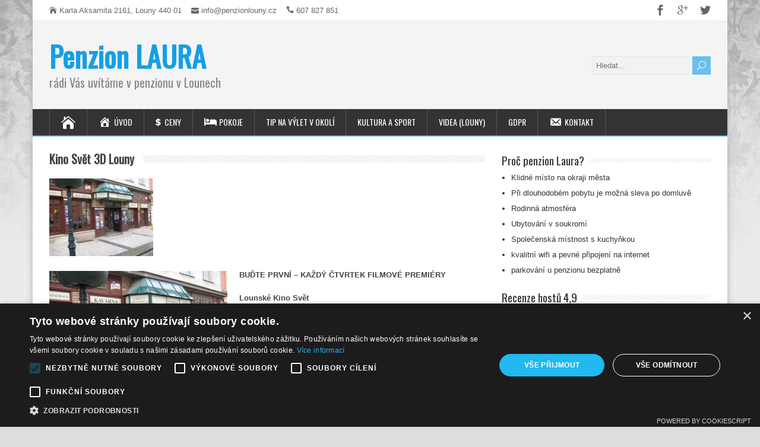

--- FILE ---
content_type: text/html; charset=UTF-8
request_url: https://www.penzionlouny.cz/kino-svet-3d-louny/
body_size: 37769
content:
<!DOCTYPE html>
<!--[if IE 7]>
<html class="ie ie7" lang="cs">
<![endif]-->
<!--[if IE 8]>
<html class="ie ie8" lang="cs">
<![endif]-->
<!--[if !(IE 7) | !(IE 8)  ]><!-->
<html lang="cs">
<!--<![endif]-->
<head><!-- Google Tag Manager -->
<script>(function(w,d,s,l,i){w[l]=w[l]||[];w[l].push({'gtm.start':
new Date().getTime(),event:'gtm.js'});var f=d.getElementsByTagName(s)[0],
j=d.createElement(s),dl=l!='dataLayer'?'&l='+l:'';j.async=true;j.src=
'https://www.googletagmanager.com/gtm.js?id='+i+dl;f.parentNode.insertBefore(j,f);
})(window,document,'script','dataLayer','GTM-KN7HD7CG');</script>
<!-- End Google Tag Manager -->
  <meta charset="UTF-8" /> 
  <meta name="viewport" content="width=device-width" />  
  <link rel="pingback" href="https://www.penzionlouny.cz/xmlrpc.php">  
	<link rel="shortcut icon" href="https://www.penzionlouny.cz/wp-content/uploads/2017/04/favicon.ico" />
<title>Kino Svět 3D Louny &#8211; Penzion LAURA</title>
<style type='text/css'>		.top-navigation ul { float: right; } body .top-navigation a, body .top-navigation a:visited { padding: 0 0 0 16px; }    body .grid-entry, body #main-content .js-masonry .sticky { width: 50%; }		#wrapper .post-entry .attachment-post-thumbnail, #wrapper .post-entry .attachment-thumbnail, #wrapper .post-entry .attachment-square-thumb, #wrapper .grid-entry .attachment-post-thumbnail, #wrapper .grid-entry .attachment-thumbnail, #wrapper .tribe-events-list .tribe-events-event-image img { -webkit-transition: all 1s ease; -moz-transition: all 1s ease; -o-transition: all 1s ease; -ms-transition: all 1s ease; transition: all 1s ease; } #wrapper .post-entry .attachment-post-thumbnail:hover, #wrapper .post-entry .attachment-thumbnail:hover, #wrapper .post-entry .attachment-square-thumb:hover, #wrapper .grid-entry .attachment-post-thumbnail:hover, #wrapper .grid-entry .attachment-thumbnail:hover, #wrapper .tribe-events-list .tribe-events-event-image img:hover { opacity: 0.8; filter: alpha(opacity=80); }		#wrapper #main-content .post-entry .attachment-post-thumbnail, #wrapper #main-content .post-entry .attachment-thumbnail { margin-bottom: 17px; } #wrapper #main-content .post-entry .post-entry-content { margin-bottom: -4px; } #wrapper #main-content .post-entry .social-share { margin-bottom: 5px; padding: 0; } .grid-entry .video-thumbnail { margin-top: 10px; }		#wrapper .top-navigation a, #wrapper .top-navigation a:visited { color: #666666; }		#wrapper .top-navigation ul a:hover, #wrapper .top-navigation ul :hover > a { color: #000000; }		#wrapper #header .header-content-wrapper, #wrapper #header .header-content { background-color: #f4f4f4; } 		html body, #wrapper blockquote, #wrapper q, #wrapper #container #comments .comment, #wrapper #container #comments .comment time, #wrapper #container #commentform .form-allowed-tags, #wrapper #container #commentform p, #wrapper input, #wrapper textarea, #wrapper button, #wrapper select, #wrapper #content .breadcrumb-navigation, #wrapper #main-content .post-meta, html #wrapper .tribe-events-schedule h3, html #wrapper .tribe-events-schedule span, #wrapper #tribe-events-content .tribe-events-calendar .tribe-events-month-event-title { color: #444444; }		#wrapper #header .site-title a { color: #169fe6; }		#wrapper .header-contact { color: #666666; }		#wrapper .header-contact span i { color: #666666; }		#wrapper h1, #wrapper h2, #wrapper h3, #wrapper h4, #wrapper h5, #wrapper h6, #wrapper #container .navigation .section-heading, #wrapper .info-box .info-box-headline, #wrapper #comments .entry-headline { color: #444444; }		#wrapper h1, html #wrapper #container .tribe-events-single-event-title, html #wrapper #container .tribe-events-page-title { font-size: 20px; }		#wrapper h2, #wrapper #comments .entry-headline { font-size: 16px; }		#wrapper h3 { font-size: 16px; }		#wrapper #wrapper-footer #footer .footer-widget .footer-headline { color: #ffffff; }		#wrapper #footer .footer-widget p, #wrapper #footer .footer-widget ul li, #wrapper #footer .footer-widget ol li, #wrapper #footer .footer-widget table { color: #ffffff; }		#wrapper #wrapper-footer .footer-signature .footer-signature-content, #wrapper #wrapper-footer .footer-signature .footer-signature-content p { color: #ffffff; }</style><meta name='robots' content='max-image-preview:large' />
<script type='text/javascript' charset='UTF-8' data-cs-platform='wordpress' src='https://cdn.cookie-script.com/s/eeb228f8adda74e51911ce24d57325ed.js' id='cookie_script-js-with'></script><script>
                window.dataLayer = window.dataLayer || [];
                window.gtag = window.gtag || function () {
                    dataLayer.push(arguments)
                };

                gtag('set', 'developer_id.dMmY1Mm', true);
                gtag('set', 'ads_data_redaction', true);

                gtag('consent', 'default', {
                    ad_storage: 'granted',
                    analytics_storage: 'granted',
                    ad_user_data: 'granted',
                    ad_personalization: 'granted',
                    functionality_storage: 'granted',
                    personalization_storage: 'granted',
                    security_storage: 'granted',
                    wait_for_update: 500
                })
                        
                gtag('consent', 'default', {
                    ad_storage: 'denied',
                    analytics_storage: 'denied',
                    ad_user_data: 'denied',
                    ad_personalization: 'denied',
                    functionality_storage: 'denied',
                    personalization_storage: 'denied',
                    security_storage: 'denied',
                    wait_for_update: '500',
                    region:  JSON.parse('["EU"]'.replace(/&quot;/g, '"'))
                })</script><link rel='dns-prefetch' href='//www.google.com' />
<link rel='dns-prefetch' href='//fonts.googleapis.com' />
<link rel='dns-prefetch' href='//s.w.org' />
<link rel="alternate" type="application/rss+xml" title="Penzion LAURA &raquo; RSS zdroj" href="https://www.penzionlouny.cz/feed/" />
		<script type="text/javascript">
			window._wpemojiSettings = {"baseUrl":"https:\/\/s.w.org\/images\/core\/emoji\/13.1.0\/72x72\/","ext":".png","svgUrl":"https:\/\/s.w.org\/images\/core\/emoji\/13.1.0\/svg\/","svgExt":".svg","source":{"concatemoji":"https:\/\/www.penzionlouny.cz\/wp-includes\/js\/wp-emoji-release.min.js?ver=5.8.12"}};
			!function(e,a,t){var n,r,o,i=a.createElement("canvas"),p=i.getContext&&i.getContext("2d");function s(e,t){var a=String.fromCharCode;p.clearRect(0,0,i.width,i.height),p.fillText(a.apply(this,e),0,0);e=i.toDataURL();return p.clearRect(0,0,i.width,i.height),p.fillText(a.apply(this,t),0,0),e===i.toDataURL()}function c(e){var t=a.createElement("script");t.src=e,t.defer=t.type="text/javascript",a.getElementsByTagName("head")[0].appendChild(t)}for(o=Array("flag","emoji"),t.supports={everything:!0,everythingExceptFlag:!0},r=0;r<o.length;r++)t.supports[o[r]]=function(e){if(!p||!p.fillText)return!1;switch(p.textBaseline="top",p.font="600 32px Arial",e){case"flag":return s([127987,65039,8205,9895,65039],[127987,65039,8203,9895,65039])?!1:!s([55356,56826,55356,56819],[55356,56826,8203,55356,56819])&&!s([55356,57332,56128,56423,56128,56418,56128,56421,56128,56430,56128,56423,56128,56447],[55356,57332,8203,56128,56423,8203,56128,56418,8203,56128,56421,8203,56128,56430,8203,56128,56423,8203,56128,56447]);case"emoji":return!s([10084,65039,8205,55357,56613],[10084,65039,8203,55357,56613])}return!1}(o[r]),t.supports.everything=t.supports.everything&&t.supports[o[r]],"flag"!==o[r]&&(t.supports.everythingExceptFlag=t.supports.everythingExceptFlag&&t.supports[o[r]]);t.supports.everythingExceptFlag=t.supports.everythingExceptFlag&&!t.supports.flag,t.DOMReady=!1,t.readyCallback=function(){t.DOMReady=!0},t.supports.everything||(n=function(){t.readyCallback()},a.addEventListener?(a.addEventListener("DOMContentLoaded",n,!1),e.addEventListener("load",n,!1)):(e.attachEvent("onload",n),a.attachEvent("onreadystatechange",function(){"complete"===a.readyState&&t.readyCallback()})),(n=t.source||{}).concatemoji?c(n.concatemoji):n.wpemoji&&n.twemoji&&(c(n.twemoji),c(n.wpemoji)))}(window,document,window._wpemojiSettings);
		</script>
		<style type="text/css">
img.wp-smiley,
img.emoji {
	display: inline !important;
	border: none !important;
	box-shadow: none !important;
	height: 1em !important;
	width: 1em !important;
	margin: 0 .07em !important;
	vertical-align: -0.1em !important;
	background: none !important;
	padding: 0 !important;
}
</style>
	<link rel='stylesheet' id='dashicons-css'  href='https://www.penzionlouny.cz/wp-includes/css/dashicons.min.css?ver=5.8.12' type='text/css' media='all' />
<link rel='stylesheet' id='elusive-css'  href='https://www.penzionlouny.cz/wp-content/plugins/menu-icons/vendor/codeinwp/icon-picker/css/types/elusive.min.css?ver=2.0' type='text/css' media='all' />
<link rel='stylesheet' id='font-awesome-css'  href='https://www.penzionlouny.cz/wp-content/plugins/menu-icons/css/fontawesome/css/all.min.css?ver=4.7.0' type='text/css' media='all' />
<link rel='stylesheet' id='foundation-icons-css'  href='https://www.penzionlouny.cz/wp-content/plugins/menu-icons/vendor/codeinwp/icon-picker/css/types/foundation-icons.min.css?ver=3.0' type='text/css' media='all' />
<link rel='stylesheet' id='genericons-css'  href='https://www.penzionlouny.cz/wp-content/plugins/menu-icons/vendor/codeinwp/icon-picker/css/types/genericons.min.css?ver=3.4' type='text/css' media='all' />
<link rel='stylesheet' id='menu-icons-extra-css'  href='https://www.penzionlouny.cz/wp-content/plugins/menu-icons/css/extra.min.css?ver=0.12.11' type='text/css' media='all' />
<link rel='stylesheet' id='wp-block-library-css'  href='https://www.penzionlouny.cz/wp-includes/css/dist/block-library/style.min.css?ver=5.8.12' type='text/css' media='all' />
<link rel='stylesheet' id='contact-form-7-css'  href='https://www.penzionlouny.cz/wp-content/plugins/contact-form-7/includes/css/styles.css?ver=5.5.6' type='text/css' media='all' />
<link rel='stylesheet' id='responsive-lightbox-prettyphoto-css'  href='https://www.penzionlouny.cz/wp-content/plugins/responsive-lightbox/assets/prettyphoto/prettyPhoto.min.css?ver=2.3.5' type='text/css' media='all' />
<link rel='stylesheet' id='gmo-genericons-css'  href='https://www.penzionlouny.cz/wp-content/plugins/gmo-font-agent/fonts/genericons/genericons.css?ver=1.6' type='text/css' media='all' />
<link rel='stylesheet' id='gmo-icomoon-css'  href='https://www.penzionlouny.cz/wp-content/plugins/gmo-font-agent/fonts/icomoon/style.css?ver=1.6' type='text/css' media='all' />
<link rel='stylesheet' id='happenstance-elegantfont-css'  href='https://www.penzionlouny.cz/wp-content/themes/happenstance-premium/css/elegantfont.css?ver=5.8.12' type='text/css' media='all' />
<link rel='stylesheet' id='happenstance-style-css'  href='https://www.penzionlouny.cz/wp-content/themes/happenstance-premium/style.css?ver=5.8.12' type='text/css' media='all' />
<link rel='stylesheet' id='happenstance-google-font-default-css'  href='//fonts.googleapis.com/css?family=Oswald&#038;subset=latin%2Clatin-ext&#038;ver=5.8.12' type='text/css' media='all' />
<link rel='stylesheet' id='happenstance-tab-widget-css'  href='https://www.penzionlouny.cz/wp-content/themes/happenstance-premium/functions/fe/wp-tab-widget/css/wp-tab-widget.css?ver=5.8.12' type='text/css' media='all' />
<link rel='stylesheet' id='__EPYT__style-css'  href='https://www.penzionlouny.cz/wp-content/plugins/youtube-embed-plus/styles/ytprefs.min.css?ver=14.1' type='text/css' media='all' />
<style id='__EPYT__style-inline-css' type='text/css'>

                .epyt-gallery-thumb {
                        width: 33.333%;
                }
                
</style>
<link rel='stylesheet' id='cyclone-template-style-dark-0-css'  href='https://www.penzionlouny.cz/wp-content/themes/happenstance-premium/cycloneslider/dark/style.css?ver=3.2.0' type='text/css' media='all' />
<link rel='stylesheet' id='cyclone-template-style-default-0-css'  href='https://www.penzionlouny.cz/wp-content/themes/happenstance-premium/cycloneslider/default/style.css?ver=3.2.0' type='text/css' media='all' />
<link rel='stylesheet' id='cyclone-template-style-standard-0-css'  href='https://www.penzionlouny.cz/wp-content/themes/happenstance-premium/cycloneslider/standard/style.css?ver=3.2.0' type='text/css' media='all' />
<link rel='stylesheet' id='cyclone-template-style-thumbnails-0-css'  href='https://www.penzionlouny.cz/wp-content/plugins/cyclone-slider-2/templates/thumbnails/style.css?ver=3.2.0' type='text/css' media='all' />
<script type='text/javascript' src='https://www.penzionlouny.cz/wp-includes/js/jquery/jquery.min.js?ver=3.6.0' id='jquery-core-js'></script>
<script type='text/javascript' src='https://www.penzionlouny.cz/wp-includes/js/jquery/jquery-migrate.min.js?ver=3.3.2' id='jquery-migrate-js'></script>
<script type='text/javascript' src='https://www.penzionlouny.cz/wp-content/plugins/responsive-lightbox/assets/prettyphoto/jquery.prettyPhoto.min.js?ver=2.3.5' id='responsive-lightbox-prettyphoto-js'></script>
<script type='text/javascript' src='https://www.penzionlouny.cz/wp-includes/js/underscore.min.js?ver=1.13.1' id='underscore-js'></script>
<script type='text/javascript' src='https://www.penzionlouny.cz/wp-content/plugins/responsive-lightbox/assets/infinitescroll/infinite-scroll.pkgd.min.js?ver=5.8.12' id='responsive-lightbox-infinite-scroll-js'></script>
<script type='text/javascript' id='responsive-lightbox-js-extra'>
/* <![CDATA[ */
var rlArgs = {"script":"prettyphoto","selector":"lightbox","customEvents":"","activeGalleries":"1","animationSpeed":"normal","slideshow":"0","slideshowDelay":"5000","slideshowAutoplay":"0","opacity":"0.75","showTitle":"1","allowResize":"1","allowExpand":"1","width":"1080","height":"720","separator":"\/","theme":"pp_default","horizontalPadding":"20","hideFlash":"0","wmode":"opaque","videoAutoplay":"0","modal":"0","deeplinking":"0","overlayGallery":"1","keyboardShortcuts":"1","social":"0","woocommerce_gallery":"0","ajaxurl":"https:\/\/www.penzionlouny.cz\/wp-admin\/admin-ajax.php","nonce":"85807cea6f","preview":"false","postId":"493"};
/* ]]> */
</script>
<script type='text/javascript' src='https://www.penzionlouny.cz/wp-content/plugins/responsive-lightbox/js/front.js?ver=2.3.5' id='responsive-lightbox-js'></script>
<!--[if lt IE 9]>
<script type='text/javascript' src='https://www.penzionlouny.cz/wp-content/themes/happenstance-premium/js/html5.js?ver=3.6' id='happenstance-html5-ie-js'></script>
<![endif]-->
<script type='text/javascript' id='__ytprefs__-js-extra'>
/* <![CDATA[ */
var _EPYT_ = {"ajaxurl":"https:\/\/www.penzionlouny.cz\/wp-admin\/admin-ajax.php","security":"f92a120d61","gallery_scrolloffset":"20","eppathtoscripts":"https:\/\/www.penzionlouny.cz\/wp-content\/plugins\/youtube-embed-plus\/scripts\/","eppath":"https:\/\/www.penzionlouny.cz\/wp-content\/plugins\/youtube-embed-plus\/","epresponsiveselector":"[\"iframe.__youtube_prefs_widget__\"]","epdovol":"1","version":"14.1","evselector":"iframe.__youtube_prefs__[src], iframe[src*=\"youtube.com\/embed\/\"], iframe[src*=\"youtube-nocookie.com\/embed\/\"]","ajax_compat":"","ytapi_load":"light","pause_others":"","stopMobileBuffer":"1","not_live_on_channel":"","vi_active":"","vi_js_posttypes":[]};
/* ]]> */
</script>
<script type='text/javascript' src='https://www.penzionlouny.cz/wp-content/plugins/youtube-embed-plus/scripts/ytprefs.min.js?ver=14.1' id='__ytprefs__-js'></script>
<script type='text/javascript' src='https://www.penzionlouny.cz/wp-content/plugins/cyclone-slider-2/libs/cycle2/jquery.cycle2.min.js?ver=3.2.0' id='jquery-cycle2-js'></script>
<script type='text/javascript' src='https://www.penzionlouny.cz/wp-content/plugins/cyclone-slider-2/libs/cycle2/jquery.cycle2.carousel.min.js?ver=3.2.0' id='jquery-cycle2-carousel-js'></script>
<script type='text/javascript' src='https://www.penzionlouny.cz/wp-content/plugins/cyclone-slider-2/libs/cycle2/jquery.cycle2.swipe.min.js?ver=3.2.0' id='jquery-cycle2-swipe-js'></script>
<script type='text/javascript' src='https://www.penzionlouny.cz/wp-content/plugins/cyclone-slider-2/libs/cycle2/jquery.cycle2.tile.min.js?ver=3.2.0' id='jquery-cycle2-tile-js'></script>
<script type='text/javascript' src='https://www.penzionlouny.cz/wp-content/plugins/cyclone-slider-2/libs/cycle2/jquery.cycle2.video.min.js?ver=3.2.0' id='jquery-cycle2-video-js'></script>
<script type='text/javascript' src='https://www.penzionlouny.cz/wp-content/themes/happenstance-premium/cycloneslider/dark/script.js?ver=3.2.0' id='cyclone-template-script-dark-0-js'></script>
<script type='text/javascript' src='https://www.penzionlouny.cz/wp-content/plugins/cyclone-slider-2/templates/thumbnails/script.js?ver=3.2.0' id='cyclone-template-script-thumbnails-0-js'></script>
<script type='text/javascript' src='https://www.penzionlouny.cz/wp-content/plugins/cyclone-slider-2/libs/vimeo-player-js/player.js?ver=3.2.0' id='vimeo-player-js-js'></script>
<script type='text/javascript' src='https://www.penzionlouny.cz/wp-content/plugins/cyclone-slider-2/js/client.js?ver=3.2.0' id='cyclone-client-js'></script>
<link rel="https://api.w.org/" href="https://www.penzionlouny.cz/wp-json/" /><link rel="alternate" type="application/json" href="https://www.penzionlouny.cz/wp-json/wp/v2/posts/493" /><link rel="EditURI" type="application/rsd+xml" title="RSD" href="https://www.penzionlouny.cz/xmlrpc.php?rsd" />
<link rel="wlwmanifest" type="application/wlwmanifest+xml" href="https://www.penzionlouny.cz/wp-includes/wlwmanifest.xml" /> 
<meta name="generator" content="WordPress 5.8.12" />
<link rel="canonical" href="https://www.penzionlouny.cz/kino-svet-3d-louny/" />
<link rel='shortlink' href='https://www.penzionlouny.cz/?p=493' />
<link rel="alternate" type="application/json+oembed" href="https://www.penzionlouny.cz/wp-json/oembed/1.0/embed?url=https%3A%2F%2Fwww.penzionlouny.cz%2Fkino-svet-3d-louny%2F" />
<link rel="alternate" type="text/xml+oembed" href="https://www.penzionlouny.cz/wp-json/oembed/1.0/embed?url=https%3A%2F%2Fwww.penzionlouny.cz%2Fkino-svet-3d-louny%2F&#038;format=xml" />
<script type="text/javascript">var ajaxurl = "https://www.penzionlouny.cz/wp-admin/admin-ajax.php";</script>
		<!-- GA Google Analytics @ https://m0n.co/ga -->
		<script async src="https://www.googletagmanager.com/gtag/js?id=G-G5J1F00NE2 "></script>
		<script>
			window.dataLayer = window.dataLayer || [];
			function gtag(){dataLayer.push(arguments);}
			gtag('js', new Date());
			gtag('config', 'G-G5J1F00NE2 ');
		</script>

	<!-- Global site tag (gtag.js) - Google Analytics -->
<script async src="https://www.googletagmanager.com/gtag/js?id=G-G5J1F00NE2"></script>
<script>
  window.dataLayer = window.dataLayer || [];
  function gtag(){dataLayer.push(arguments);}
  gtag('js', new Date());

  gtag('config', 'G-G5J1F00NE2');
</script>
<!-- GMO Font Agent-->
<style type="text/css" media="screen"></style>

<meta property='og:title' content='Kino Svět 3D Louny' />
<meta property='og:site_name' content='Penzion LAURA' />
<meta property='og:url' content='https://www.penzionlouny.cz/kino-svet-3d-louny/' />
<meta property='og:type' content='article' />
<meta property='og:image' content='https://www.penzionlouny.cz/wp-content/uploads/2017/03/CernyKun_3-e1491038337955.jpg' />
<style type="text/css">/* =Responsive Map fix
-------------------------------------------------------------- */
.happenstance_map_canvas img {
	max-width: none;
}</style><!--[if IE]>
<style type="text/css" media="screen">
#container-shadow, .attachment-post-thumbnail, .attachment-square-thumb {
        behavior: url("https://www.penzionlouny.cz/wp-content/themes/happenstance-premium/css/pie/PIE.php");
        zoom: 1;
}
</style>
<![endif]-->
<style type="text/css" id="custom-background-css">
body.custom-background { background-color: #dddddd; background-image: url("https://www.penzionlouny.cz/wp-content/uploads/2021/09/7.jpg"); background-position: left top; background-size: contain; background-repeat: repeat; background-attachment: fixed; }
</style>
	 
 
</head> 
<body data-rsssl=1 class="post-template-default single single-post postid-493 single-format-standard custom-background" id="wrapper"><!-- Google Tag Manager (noscript) -->
<noscript><iframe src="https://www.googletagmanager.com/ns.html?id=GTM-KN7HD7CG"
height="0" width="0" style="display:none;visibility:hidden"></iframe></noscript>
<!-- End Google Tag Manager (noscript) -->
	<!-- Start Cookie Script -->
	<script type="text/javascript" charset="UTF-8" src="//cdn.cookie-script.com/s/eeb228f8adda74e51911ce24d57325ed.js"></script>
	<!-- End Cookie Script -->
<div class="pattern"></div> 
   
<div id="container">
<div id="container-shadow">
  <header id="header">
  <div class="top-navigation-wrapper">
    <div class="top-navigation">
      <p class="header-contact">
        <span class="header-contact-address"><i class="icon_house" aria-hidden="true"></i>Karla Aksamita 2161, Louny 440 01</span>
        <span class="header-contact-email"><i class="icon_mail" aria-hidden="true"></i>info@penzionlouny.cz</span>
        <span class="header-contact-phone"><i class="icon_phone" aria-hidden="true"></i>607 827 851</span>
<div class="menu-prvni-menu-container"><ul id="top-nav" class="menu"><li id="menu-item-199" class="menu-item menu-item-type-custom menu-item-object-custom menu-item-199"><a title="_blank" href="https://www.facebook.com/penzionlaura1?ref=hl"><i class="social_facebook" aria-hidden="true"></i></a></li>
<li id="menu-item-203" class="menu-item menu-item-type-custom menu-item-object-custom menu-item-203"><a href="https://plus.google.com/114399969516383392169/about"><i class="social_googleplus" aria-hidden="true"></i></a></li>
<li id="menu-item-204" class="menu-item menu-item-type-custom menu-item-object-custom menu-item-204"><a href="https://twitter.com/PenzionInfo"><i class="social_twitter" aria-hidden="true"></i></a></li>
</ul></div> 
    </div>
  </div>
    
    <div class="header-content-wrapper">
    <div class="header-content">
      <p class="site-title"><a href="https://www.penzionlouny.cz/">Penzion LAURA</a></p>
      <p class="site-description">rádi Vás uvítáme v penzionu v Lounech</p>
<form id="searchform" method="get" action="https://www.penzionlouny.cz/">
  <div class="searchform-wrapper"><input type="text" value="" name="s" id="s" placeholder="Hledat..." />
  <input type="submit" class="send icon_search" name="searchsubmit" value="&#x55;" /></div>
</form>    </div>
    </div>
  <div class="menu-box-container">
    <div class="menu-box-wrapper">
    <div class="menu-box">
      <a class="link-home" href="https://www.penzionlouny.cz/"><i class="icon_house" aria-hidden="true"></i></a>
<div class="menu-hlavni-menu-container"><ul id="nav" class="menu"><li id="menu-item-224" class="menu-item menu-item-type-post_type menu-item-object-page menu-item-home menu-item-224"><a title="Úvod" href="https://www.penzionlouny.cz/"><i class="_mi _before dashicons dashicons-admin-home" aria-hidden="true" style="font-size:1.5em;"></i><span>Úvod</span></a></li>
<li id="menu-item-223" class="menu-item menu-item-type-post_type menu-item-object-page menu-item-223"><a title="Ceny" href="https://www.penzionlouny.cz/ceny/"><i class="_mi _before foundation-icons fi-dollar" aria-hidden="true" style="font-size:1.5em;"></i><span>Ceny</span></a></li>
<li id="menu-item-268" class="menu-item menu-item-type-post_type menu-item-object-page menu-item-has-children menu-item-268"><a title="Pokoje" href="https://www.penzionlouny.cz/pokoje/"><i class="_mi _before fa fa-bed" aria-hidden="true"></i><span>Pokoje</span></a>
<ul class="sub-menu">
	<li id="menu-item-652" class="menu-item menu-item-type-post_type menu-item-object-page first-menu-item menu-item-652"><a href="https://www.penzionlouny.cz/ubytovaci-rad/">Ubytovací řád</a></li>
</ul>
</li>
<li id="menu-item-449" class="menu-item menu-item-type-taxonomy menu-item-object-category menu-item-449"><a title="Tip na výlet v okolí" href="https://www.penzionlouny.cz/category/okoli_louny/">Tip na výlet v okolí</a></li>
<li id="menu-item-496" class="menu-item menu-item-type-taxonomy menu-item-object-category current-post-ancestor current-menu-parent current-post-parent menu-item-496"><a title="Kultura, sport a tip na zážitky" href="https://www.penzionlouny.cz/category/kulturalouny/">Kultura a sport</a></li>
<li id="menu-item-543" class="menu-item menu-item-type-post_type menu-item-object-page menu-item-543"><a title="Videa Louny" href="https://www.penzionlouny.cz/videa/">Videa (Louny)</a></li>
<li id="menu-item-689" class="menu-item menu-item-type-post_type menu-item-object-page menu-item-689"><a href="https://www.penzionlouny.cz/gdpr/">GDPR</a></li>
<li id="menu-item-222" class="menu-item menu-item-type-post_type menu-item-object-page menu-item-222"><a title="Kontakt" href="https://www.penzionlouny.cz/kontakt/"><i class="_mi _before dashicons dashicons-email-alt" aria-hidden="true" style="font-size:1.5em;"></i><span>Kontakt</span></a></li>
</ul></div>    </div>
    </div>
  </div>
    
  </header> <!-- end of header -->

  <div id="wrapper-content">
  <div id="main-content">
  <div id="content" class="hentry">    <div class="content-headline">
      <h1 class="entry-headline title single-title entry-title"><span class="entry-headline-text">Kino Svět 3D Louny</span></h1>
    </div>
<img width="175" height="131" src="https://www.penzionlouny.cz/wp-content/uploads/2017/03/CernyKun_3-e1491038337955.jpg" class="attachment-post-thumbnail size-post-thumbnail wp-post-image" alt="kino svet 3D louny" loading="lazy" />    <div class="entry-content">
<p><strong> <img loading="lazy" class="size-medium wp-image-498 alignleft" src="https://www.penzionlouny.cz/wp-content/uploads/2017/03/CernyKun_2-300x225.jpg" alt="" width="300" height="225" data-id="498" srcset="https://www.penzionlouny.cz/wp-content/uploads/2017/03/CernyKun_2-300x225.jpg 300w, https://www.penzionlouny.cz/wp-content/uploads/2017/03/CernyKun_2.jpg 354w" sizes="(max-width: 300px) 100vw, 300px" />BUĎTE PRVNÍ &#8211; KAŽDÝ ČTVRTEK FILMOVÉ PREMIÉRY</strong></p>
<p><strong>Lounské Kino Svět</strong></p>
<p class="western">Kino Svět má dlouholetou tradici. Po roce 1989 bylo postupně rekonstruováno a nyní je to moderní kino, vybané špičkovou digitální technologií umožňující 3D projekci. V současné době promítá 2x až 5x&nbsp;denně 7 dní v týdnů. Začátky představení jsou v 17:30 a ve 20:00, ale i v 15:00, 10:00 a noční představení ve 22:00. Změna programu vyhrazena. Provozování činnosti kina probíhá za finanční podpory města Loun.</p>
<h2 class="western">Aktuální program:</h2>
<p class="western"><a href="http://www.kinolouny.cz/program" target="_blank">&gt;&gt;&gt; zde klikněte &lt;&lt;&lt;</a></p>
<div id="happenstance-post-nav" class="navigation" role="navigation">
	<div class="nav-wrapper">
  <p class="nav-previous"><a href="https://www.penzionlouny.cz/minigolf-louny/" title="Minigolf Louny">&larr; Předchozí příspěvek</a></p>
	<p class="nav-next"><a href="https://www.penzionlouny.cz/bowling-novy-svet/" title="Bowling - Nový svět">Další příspěvek &rarr;</a></p>
   </div>
</div>
<div class="wrapper-related-posts">
      <h2 class="entry-headline">Tip na výlet, kultura, sport a tip na zážitek</h2>  
      <div class="flexslider">      
        <ul class="slides">
	       <li><a title="Letní lounské vábení 11.-13.08.2017" href="https://www.penzionlouny.cz/letni-lounske-vabeni-11-13-08-2017/"><img width="138" height="100" src="https://www.penzionlouny.cz/wp-content/uploads/2017/07/ScreenShot001-138x100.jpg" class="attachment-slider-thumb size-slider-thumb wp-post-image" alt="Lounské vabeni 2017" loading="lazy" /></a><a class="slider-link" title="Letní lounské vábení 11.-13.08.2017" href="https://www.penzionlouny.cz/letni-lounske-vabeni-11-13-08-2017/">Letní lounské váb...</a></li>
	       <li><a title="Žatecká brána" href="https://www.penzionlouny.cz/zatecka-brana/"><img width="138" height="100" src="https://www.penzionlouny.cz/wp-content/uploads/2017/04/Louny_Žatecká_brána-138x100.jpg" class="attachment-slider-thumb size-slider-thumb wp-post-image" alt="" loading="lazy" /></a><a class="slider-link" title="Žatecká brána" href="https://www.penzionlouny.cz/zatecka-brana/">Žatecká brána</a></li>
	       <li><a title="Státní okresní archiv" href="https://www.penzionlouny.cz/statni-okresni-archiv/"><img width="138" height="100" src="https://www.penzionlouny.cz/wp-content/uploads/2017/04/542-138x100.jpg" class="attachment-slider-thumb size-slider-thumb wp-post-image" alt="Státní okresní archiv" loading="lazy" /></a><a class="slider-link" title="Státní okresní archiv" href="https://www.penzionlouny.cz/statni-okresni-archiv/">Státní okresní ar...</a></li>
	       <li><a title="Vrchlického divadlo" href="https://www.penzionlouny.cz/vrchlickeho-divadlo/"><img width="138" height="100" src="https://www.penzionlouny.cz/wp-content/uploads/2017/04/318-138x100.jpg" class="attachment-slider-thumb size-slider-thumb wp-post-image" alt="" loading="lazy" /></a><a class="slider-link" title="Vrchlického divadlo" href="https://www.penzionlouny.cz/vrchlickeho-divadlo/">Vrchlického divadlo</a></li>
	       <li><a title="Let ve větroni" href="https://www.penzionlouny.cz/let-ve-vetroni-nad-ceskym-stredohorim/"><img width="138" height="100" src="https://www.penzionlouny.cz/wp-content/uploads/2017/04/1723-138x100.jpg" class="attachment-slider-thumb size-slider-thumb wp-post-image" alt="" loading="lazy" /></a><a class="slider-link" title="Let ve větroni" href="https://www.penzionlouny.cz/let-ve-vetroni-nad-ceskym-stredohorim/">Let ve větroni</a></li>
	       <li><a title="Bowling &#8211; Nový svět" href="https://www.penzionlouny.cz/bowling-novy-svet/"><img width="138" height="100" src="https://www.penzionlouny.cz/wp-content/uploads/2017/03/phoca_thumb_l_det08_4-138x100.jpg" class="attachment-slider-thumb size-slider-thumb wp-post-image" alt="Bowling – Nový svět" loading="lazy" /></a><a class="slider-link" title="Bowling &#8211; Nový svět" href="https://www.penzionlouny.cz/bowling-novy-svet/">Bowling &#8211; Nov�...</a></li>
	       <li><a title="Minigolf Louny" href="https://www.penzionlouny.cz/minigolf-louny/"><img width="138" height="100" src="https://www.penzionlouny.cz/wp-content/uploads/2017/03/minig-zbarokni_2-138x100.jpg" class="attachment-slider-thumb size-slider-thumb wp-post-image" alt="minigolf louny" loading="lazy" /></a><a class="slider-link" title="Minigolf Louny" href="https://www.penzionlouny.cz/minigolf-louny/">Minigolf Louny</a></li>
	       <li><a title="Tandem na Rané (Paragliding)" href="https://www.penzionlouny.cz/tandem-na-rane-paragliding/"><img width="138" height="100" src="https://www.penzionlouny.cz/wp-content/uploads/2017/03/1716-138x100.jpg" class="attachment-slider-thumb size-slider-thumb wp-post-image" alt="" loading="lazy" /></a><a class="slider-link" title="Tandem na Rané (Paragliding)" href="https://www.penzionlouny.cz/tandem-na-rane-paragliding/">Tandem na Rané (Par...</a></li>
        </ul>
      </div>
</div>
    </div>   
  </div> <!-- end of content -->
<aside id="sidebar">
<div id="text-8" class="sidebar-widget widget_text"> <p class="sidebar-headline"><span class="sidebar-headline-text">Proč penzion Laura?</span></p>			<div class="textwidget"><ul>
<li>Klidné místo na okraji města</li>
<li> Při dlouhodobém pobytu je možná sleva po domluvě  </li>
<li>Rodinná atmosféra</li>
<li>Ubytování v soukromí</li>
<li>Společenská místnost s kuchyňkou </li>
<li>kvalitní wifi a pevné připojení na internet</li>
<li>parkování u penzionu bezplatně</li>
</ul></div>
		</div><div id="text-7" class="sidebar-widget widget_text"> <p class="sidebar-headline"><span class="sidebar-headline-text">Recenze hostů 4,9</span></p>			<div class="textwidget"><a title="Recenze klientů na Google" href="https://goo.gl/LKY4D3" target="_blank" rel="noopener"><img class="alignleft wp-image-70 size-full" src="https://penzionlouny.cz/wp-content/uploads/2015/02/ScreenShot001.jpg" alt="ScreenShot001" width="66" height="18" />Recenze klientů našeho penzionu na Google</a></div>
		</div>
		<div id="recent-posts-5" class="sidebar-widget widget_recent_entries">
		 <p class="sidebar-headline"><span class="sidebar-headline-text">Nejnovější příspěvky</span></p>
		<ul>
											<li>
					<a href="https://www.penzionlouny.cz/letni-lounske-vabeni-11-13-08-2017/">Letní lounské vábení 11.-13.08.2017</a>
											<span class="post-date">22.7.2017</span>
									</li>
											<li>
					<a href="https://www.penzionlouny.cz/cervenak-frotzelova-rozhledna/">Červeňák &#8211; Frotzelova rozhledna</a>
											<span class="post-date">6.5.2017</span>
									</li>
											<li>
					<a href="https://www.penzionlouny.cz/zatecka-brana/">Žatecká brána</a>
											<span class="post-date">24.4.2017</span>
									</li>
											<li>
					<a href="https://www.penzionlouny.cz/louny-jimlin-pravda-pnetluky/">Louny – Jimlín – Pravda (Pnětluky)</a>
											<span class="post-date">3.4.2017</span>
									</li>
											<li>
					<a href="https://www.penzionlouny.cz/statni-okresni-archiv/">Státní okresní archiv</a>
											<span class="post-date">1.4.2017</span>
									</li>
					</ul>

		</div><div id="text-9" class="sidebar-widget widget_text"> <p class="sidebar-headline"><span class="sidebar-headline-text">Kontakt</span></p>			<div class="textwidget"><p>Lenka Bočánková<br />
Karla Aksamita 2161<br />
Louny 440 01<br />
IČ: 01683608<br />
  +420 607 827 851 (Nonstop rezervace)<br />
  info@penzionlouny.cz</p>
</div>
		</div></aside> <!-- end of sidebar -->  </div> <!-- end of main-content -->
  </div> <!-- end of wrapper-content -->
<footer id="wrapper-footer">
<div class="footer-signature"><div class="footer-signature-content">			<div class="textwidget"><span style="font-size:11px">2023 &copy; Penzion Laura | Všechna práva vyhrazena | <a href="http://www.designe.cz" target="_blank" rel="noopener">MB design</a></span><br /> <a href="https://www.penzionlouny.cz/sitemap/" >Sitemap page</a></div>
		</div></div></footer>  <!-- end of wrapper-footer -->
</div> <!-- end of container-shadow -->
</div> <!-- end of container -->
<script type='text/javascript' src='https://www.penzionlouny.cz/wp-includes/js/dist/vendor/regenerator-runtime.min.js?ver=0.13.7' id='regenerator-runtime-js'></script>
<script type='text/javascript' src='https://www.penzionlouny.cz/wp-includes/js/dist/vendor/wp-polyfill.min.js?ver=3.15.0' id='wp-polyfill-js'></script>
<script type='text/javascript' id='contact-form-7-js-extra'>
/* <![CDATA[ */
var wpcf7 = {"api":{"root":"https:\/\/www.penzionlouny.cz\/wp-json\/","namespace":"contact-form-7\/v1"}};
/* ]]> */
</script>
<script type='text/javascript' src='https://www.penzionlouny.cz/wp-content/plugins/contact-form-7/includes/js/index.js?ver=5.5.6' id='contact-form-7-js'></script>
<script type='text/javascript' src='https://www.penzionlouny.cz/wp-content/themes/happenstance-premium/js/flexslider.js?ver=2.2.2' id='happenstance-flexslider-js'></script>
<script type='text/javascript' src='https://www.penzionlouny.cz/wp-content/themes/happenstance-premium/js/flexslider-settings.js?ver=2.2.0' id='happenstance-flexslider-settings-js'></script>
<script type='text/javascript' src='https://www.penzionlouny.cz/wp-content/themes/happenstance-premium/js/placeholders.js?ver=2.0.8' id='happenstance-placeholders-js'></script>
<script type='text/javascript' src='https://www.penzionlouny.cz/wp-content/themes/happenstance-premium/js/scroll-to-top.js?ver=1.0' id='happenstance-scroll-to-top-js'></script>
<script type='text/javascript' src='https://www.penzionlouny.cz/wp-content/themes/happenstance-premium/js/menubox.js?ver=1.0' id='happenstance-menubox-js'></script>
<script type='text/javascript' src='https://www.penzionlouny.cz/wp-content/themes/happenstance-premium/js/selectnav.js?ver=0.1' id='happenstance-selectnav-js'></script>
<script type='text/javascript' src='https://www.penzionlouny.cz/wp-content/themes/happenstance-premium/js/responsive.js?ver=1.0' id='happenstance-responsive-js'></script>
<script type='text/javascript' id='happenstance_widget-js-extra'>
/* <![CDATA[ */
var wpt = {"ajax_url":"https:\/\/www.penzionlouny.cz\/wp-admin\/admin-ajax.php"};
/* ]]> */
</script>
<script type='text/javascript' src='https://www.penzionlouny.cz/wp-content/themes/happenstance-premium/functions/fe/wp-tab-widget/js/wp-tab-widget.js?ver=1.0' id='happenstance_widget-js'></script>
<script type='text/javascript' src='https://www.google.com/recaptcha/api.js?render=6Le8EIsUAAAAAGS0DLQULaS-Tc8rV31quWSSEz9-&#038;ver=3.0' id='google-recaptcha-js'></script>
<script type='text/javascript' id='wpcf7-recaptcha-js-extra'>
/* <![CDATA[ */
var wpcf7_recaptcha = {"sitekey":"6Le8EIsUAAAAAGS0DLQULaS-Tc8rV31quWSSEz9-","actions":{"homepage":"homepage","contactform":"contactform"}};
/* ]]> */
</script>
<script type='text/javascript' src='https://www.penzionlouny.cz/wp-content/plugins/contact-form-7/modules/recaptcha/index.js?ver=5.5.6' id='wpcf7-recaptcha-js'></script>
<script type='text/javascript' src='https://www.penzionlouny.cz/wp-content/plugins/youtube-embed-plus/scripts/fitvids.min.js?ver=14.1' id='__ytprefsfitvids__-js'></script>
<script type='text/javascript' src='https://www.penzionlouny.cz/wp-includes/js/wp-embed.min.js?ver=5.8.12' id='wp-embed-js'></script>
   
  
</body>
</html>

--- FILE ---
content_type: text/html; charset=utf-8
request_url: https://www.google.com/recaptcha/api2/anchor?ar=1&k=6Le8EIsUAAAAAGS0DLQULaS-Tc8rV31quWSSEz9-&co=aHR0cHM6Ly93d3cucGVuemlvbmxvdW55LmN6OjQ0Mw..&hl=en&v=N67nZn4AqZkNcbeMu4prBgzg&size=invisible&anchor-ms=20000&execute-ms=30000&cb=x1eimejg50mj
body_size: 49020
content:
<!DOCTYPE HTML><html dir="ltr" lang="en"><head><meta http-equiv="Content-Type" content="text/html; charset=UTF-8">
<meta http-equiv="X-UA-Compatible" content="IE=edge">
<title>reCAPTCHA</title>
<style type="text/css">
/* cyrillic-ext */
@font-face {
  font-family: 'Roboto';
  font-style: normal;
  font-weight: 400;
  font-stretch: 100%;
  src: url(//fonts.gstatic.com/s/roboto/v48/KFO7CnqEu92Fr1ME7kSn66aGLdTylUAMa3GUBHMdazTgWw.woff2) format('woff2');
  unicode-range: U+0460-052F, U+1C80-1C8A, U+20B4, U+2DE0-2DFF, U+A640-A69F, U+FE2E-FE2F;
}
/* cyrillic */
@font-face {
  font-family: 'Roboto';
  font-style: normal;
  font-weight: 400;
  font-stretch: 100%;
  src: url(//fonts.gstatic.com/s/roboto/v48/KFO7CnqEu92Fr1ME7kSn66aGLdTylUAMa3iUBHMdazTgWw.woff2) format('woff2');
  unicode-range: U+0301, U+0400-045F, U+0490-0491, U+04B0-04B1, U+2116;
}
/* greek-ext */
@font-face {
  font-family: 'Roboto';
  font-style: normal;
  font-weight: 400;
  font-stretch: 100%;
  src: url(//fonts.gstatic.com/s/roboto/v48/KFO7CnqEu92Fr1ME7kSn66aGLdTylUAMa3CUBHMdazTgWw.woff2) format('woff2');
  unicode-range: U+1F00-1FFF;
}
/* greek */
@font-face {
  font-family: 'Roboto';
  font-style: normal;
  font-weight: 400;
  font-stretch: 100%;
  src: url(//fonts.gstatic.com/s/roboto/v48/KFO7CnqEu92Fr1ME7kSn66aGLdTylUAMa3-UBHMdazTgWw.woff2) format('woff2');
  unicode-range: U+0370-0377, U+037A-037F, U+0384-038A, U+038C, U+038E-03A1, U+03A3-03FF;
}
/* math */
@font-face {
  font-family: 'Roboto';
  font-style: normal;
  font-weight: 400;
  font-stretch: 100%;
  src: url(//fonts.gstatic.com/s/roboto/v48/KFO7CnqEu92Fr1ME7kSn66aGLdTylUAMawCUBHMdazTgWw.woff2) format('woff2');
  unicode-range: U+0302-0303, U+0305, U+0307-0308, U+0310, U+0312, U+0315, U+031A, U+0326-0327, U+032C, U+032F-0330, U+0332-0333, U+0338, U+033A, U+0346, U+034D, U+0391-03A1, U+03A3-03A9, U+03B1-03C9, U+03D1, U+03D5-03D6, U+03F0-03F1, U+03F4-03F5, U+2016-2017, U+2034-2038, U+203C, U+2040, U+2043, U+2047, U+2050, U+2057, U+205F, U+2070-2071, U+2074-208E, U+2090-209C, U+20D0-20DC, U+20E1, U+20E5-20EF, U+2100-2112, U+2114-2115, U+2117-2121, U+2123-214F, U+2190, U+2192, U+2194-21AE, U+21B0-21E5, U+21F1-21F2, U+21F4-2211, U+2213-2214, U+2216-22FF, U+2308-230B, U+2310, U+2319, U+231C-2321, U+2336-237A, U+237C, U+2395, U+239B-23B7, U+23D0, U+23DC-23E1, U+2474-2475, U+25AF, U+25B3, U+25B7, U+25BD, U+25C1, U+25CA, U+25CC, U+25FB, U+266D-266F, U+27C0-27FF, U+2900-2AFF, U+2B0E-2B11, U+2B30-2B4C, U+2BFE, U+3030, U+FF5B, U+FF5D, U+1D400-1D7FF, U+1EE00-1EEFF;
}
/* symbols */
@font-face {
  font-family: 'Roboto';
  font-style: normal;
  font-weight: 400;
  font-stretch: 100%;
  src: url(//fonts.gstatic.com/s/roboto/v48/KFO7CnqEu92Fr1ME7kSn66aGLdTylUAMaxKUBHMdazTgWw.woff2) format('woff2');
  unicode-range: U+0001-000C, U+000E-001F, U+007F-009F, U+20DD-20E0, U+20E2-20E4, U+2150-218F, U+2190, U+2192, U+2194-2199, U+21AF, U+21E6-21F0, U+21F3, U+2218-2219, U+2299, U+22C4-22C6, U+2300-243F, U+2440-244A, U+2460-24FF, U+25A0-27BF, U+2800-28FF, U+2921-2922, U+2981, U+29BF, U+29EB, U+2B00-2BFF, U+4DC0-4DFF, U+FFF9-FFFB, U+10140-1018E, U+10190-1019C, U+101A0, U+101D0-101FD, U+102E0-102FB, U+10E60-10E7E, U+1D2C0-1D2D3, U+1D2E0-1D37F, U+1F000-1F0FF, U+1F100-1F1AD, U+1F1E6-1F1FF, U+1F30D-1F30F, U+1F315, U+1F31C, U+1F31E, U+1F320-1F32C, U+1F336, U+1F378, U+1F37D, U+1F382, U+1F393-1F39F, U+1F3A7-1F3A8, U+1F3AC-1F3AF, U+1F3C2, U+1F3C4-1F3C6, U+1F3CA-1F3CE, U+1F3D4-1F3E0, U+1F3ED, U+1F3F1-1F3F3, U+1F3F5-1F3F7, U+1F408, U+1F415, U+1F41F, U+1F426, U+1F43F, U+1F441-1F442, U+1F444, U+1F446-1F449, U+1F44C-1F44E, U+1F453, U+1F46A, U+1F47D, U+1F4A3, U+1F4B0, U+1F4B3, U+1F4B9, U+1F4BB, U+1F4BF, U+1F4C8-1F4CB, U+1F4D6, U+1F4DA, U+1F4DF, U+1F4E3-1F4E6, U+1F4EA-1F4ED, U+1F4F7, U+1F4F9-1F4FB, U+1F4FD-1F4FE, U+1F503, U+1F507-1F50B, U+1F50D, U+1F512-1F513, U+1F53E-1F54A, U+1F54F-1F5FA, U+1F610, U+1F650-1F67F, U+1F687, U+1F68D, U+1F691, U+1F694, U+1F698, U+1F6AD, U+1F6B2, U+1F6B9-1F6BA, U+1F6BC, U+1F6C6-1F6CF, U+1F6D3-1F6D7, U+1F6E0-1F6EA, U+1F6F0-1F6F3, U+1F6F7-1F6FC, U+1F700-1F7FF, U+1F800-1F80B, U+1F810-1F847, U+1F850-1F859, U+1F860-1F887, U+1F890-1F8AD, U+1F8B0-1F8BB, U+1F8C0-1F8C1, U+1F900-1F90B, U+1F93B, U+1F946, U+1F984, U+1F996, U+1F9E9, U+1FA00-1FA6F, U+1FA70-1FA7C, U+1FA80-1FA89, U+1FA8F-1FAC6, U+1FACE-1FADC, U+1FADF-1FAE9, U+1FAF0-1FAF8, U+1FB00-1FBFF;
}
/* vietnamese */
@font-face {
  font-family: 'Roboto';
  font-style: normal;
  font-weight: 400;
  font-stretch: 100%;
  src: url(//fonts.gstatic.com/s/roboto/v48/KFO7CnqEu92Fr1ME7kSn66aGLdTylUAMa3OUBHMdazTgWw.woff2) format('woff2');
  unicode-range: U+0102-0103, U+0110-0111, U+0128-0129, U+0168-0169, U+01A0-01A1, U+01AF-01B0, U+0300-0301, U+0303-0304, U+0308-0309, U+0323, U+0329, U+1EA0-1EF9, U+20AB;
}
/* latin-ext */
@font-face {
  font-family: 'Roboto';
  font-style: normal;
  font-weight: 400;
  font-stretch: 100%;
  src: url(//fonts.gstatic.com/s/roboto/v48/KFO7CnqEu92Fr1ME7kSn66aGLdTylUAMa3KUBHMdazTgWw.woff2) format('woff2');
  unicode-range: U+0100-02BA, U+02BD-02C5, U+02C7-02CC, U+02CE-02D7, U+02DD-02FF, U+0304, U+0308, U+0329, U+1D00-1DBF, U+1E00-1E9F, U+1EF2-1EFF, U+2020, U+20A0-20AB, U+20AD-20C0, U+2113, U+2C60-2C7F, U+A720-A7FF;
}
/* latin */
@font-face {
  font-family: 'Roboto';
  font-style: normal;
  font-weight: 400;
  font-stretch: 100%;
  src: url(//fonts.gstatic.com/s/roboto/v48/KFO7CnqEu92Fr1ME7kSn66aGLdTylUAMa3yUBHMdazQ.woff2) format('woff2');
  unicode-range: U+0000-00FF, U+0131, U+0152-0153, U+02BB-02BC, U+02C6, U+02DA, U+02DC, U+0304, U+0308, U+0329, U+2000-206F, U+20AC, U+2122, U+2191, U+2193, U+2212, U+2215, U+FEFF, U+FFFD;
}
/* cyrillic-ext */
@font-face {
  font-family: 'Roboto';
  font-style: normal;
  font-weight: 500;
  font-stretch: 100%;
  src: url(//fonts.gstatic.com/s/roboto/v48/KFO7CnqEu92Fr1ME7kSn66aGLdTylUAMa3GUBHMdazTgWw.woff2) format('woff2');
  unicode-range: U+0460-052F, U+1C80-1C8A, U+20B4, U+2DE0-2DFF, U+A640-A69F, U+FE2E-FE2F;
}
/* cyrillic */
@font-face {
  font-family: 'Roboto';
  font-style: normal;
  font-weight: 500;
  font-stretch: 100%;
  src: url(//fonts.gstatic.com/s/roboto/v48/KFO7CnqEu92Fr1ME7kSn66aGLdTylUAMa3iUBHMdazTgWw.woff2) format('woff2');
  unicode-range: U+0301, U+0400-045F, U+0490-0491, U+04B0-04B1, U+2116;
}
/* greek-ext */
@font-face {
  font-family: 'Roboto';
  font-style: normal;
  font-weight: 500;
  font-stretch: 100%;
  src: url(//fonts.gstatic.com/s/roboto/v48/KFO7CnqEu92Fr1ME7kSn66aGLdTylUAMa3CUBHMdazTgWw.woff2) format('woff2');
  unicode-range: U+1F00-1FFF;
}
/* greek */
@font-face {
  font-family: 'Roboto';
  font-style: normal;
  font-weight: 500;
  font-stretch: 100%;
  src: url(//fonts.gstatic.com/s/roboto/v48/KFO7CnqEu92Fr1ME7kSn66aGLdTylUAMa3-UBHMdazTgWw.woff2) format('woff2');
  unicode-range: U+0370-0377, U+037A-037F, U+0384-038A, U+038C, U+038E-03A1, U+03A3-03FF;
}
/* math */
@font-face {
  font-family: 'Roboto';
  font-style: normal;
  font-weight: 500;
  font-stretch: 100%;
  src: url(//fonts.gstatic.com/s/roboto/v48/KFO7CnqEu92Fr1ME7kSn66aGLdTylUAMawCUBHMdazTgWw.woff2) format('woff2');
  unicode-range: U+0302-0303, U+0305, U+0307-0308, U+0310, U+0312, U+0315, U+031A, U+0326-0327, U+032C, U+032F-0330, U+0332-0333, U+0338, U+033A, U+0346, U+034D, U+0391-03A1, U+03A3-03A9, U+03B1-03C9, U+03D1, U+03D5-03D6, U+03F0-03F1, U+03F4-03F5, U+2016-2017, U+2034-2038, U+203C, U+2040, U+2043, U+2047, U+2050, U+2057, U+205F, U+2070-2071, U+2074-208E, U+2090-209C, U+20D0-20DC, U+20E1, U+20E5-20EF, U+2100-2112, U+2114-2115, U+2117-2121, U+2123-214F, U+2190, U+2192, U+2194-21AE, U+21B0-21E5, U+21F1-21F2, U+21F4-2211, U+2213-2214, U+2216-22FF, U+2308-230B, U+2310, U+2319, U+231C-2321, U+2336-237A, U+237C, U+2395, U+239B-23B7, U+23D0, U+23DC-23E1, U+2474-2475, U+25AF, U+25B3, U+25B7, U+25BD, U+25C1, U+25CA, U+25CC, U+25FB, U+266D-266F, U+27C0-27FF, U+2900-2AFF, U+2B0E-2B11, U+2B30-2B4C, U+2BFE, U+3030, U+FF5B, U+FF5D, U+1D400-1D7FF, U+1EE00-1EEFF;
}
/* symbols */
@font-face {
  font-family: 'Roboto';
  font-style: normal;
  font-weight: 500;
  font-stretch: 100%;
  src: url(//fonts.gstatic.com/s/roboto/v48/KFO7CnqEu92Fr1ME7kSn66aGLdTylUAMaxKUBHMdazTgWw.woff2) format('woff2');
  unicode-range: U+0001-000C, U+000E-001F, U+007F-009F, U+20DD-20E0, U+20E2-20E4, U+2150-218F, U+2190, U+2192, U+2194-2199, U+21AF, U+21E6-21F0, U+21F3, U+2218-2219, U+2299, U+22C4-22C6, U+2300-243F, U+2440-244A, U+2460-24FF, U+25A0-27BF, U+2800-28FF, U+2921-2922, U+2981, U+29BF, U+29EB, U+2B00-2BFF, U+4DC0-4DFF, U+FFF9-FFFB, U+10140-1018E, U+10190-1019C, U+101A0, U+101D0-101FD, U+102E0-102FB, U+10E60-10E7E, U+1D2C0-1D2D3, U+1D2E0-1D37F, U+1F000-1F0FF, U+1F100-1F1AD, U+1F1E6-1F1FF, U+1F30D-1F30F, U+1F315, U+1F31C, U+1F31E, U+1F320-1F32C, U+1F336, U+1F378, U+1F37D, U+1F382, U+1F393-1F39F, U+1F3A7-1F3A8, U+1F3AC-1F3AF, U+1F3C2, U+1F3C4-1F3C6, U+1F3CA-1F3CE, U+1F3D4-1F3E0, U+1F3ED, U+1F3F1-1F3F3, U+1F3F5-1F3F7, U+1F408, U+1F415, U+1F41F, U+1F426, U+1F43F, U+1F441-1F442, U+1F444, U+1F446-1F449, U+1F44C-1F44E, U+1F453, U+1F46A, U+1F47D, U+1F4A3, U+1F4B0, U+1F4B3, U+1F4B9, U+1F4BB, U+1F4BF, U+1F4C8-1F4CB, U+1F4D6, U+1F4DA, U+1F4DF, U+1F4E3-1F4E6, U+1F4EA-1F4ED, U+1F4F7, U+1F4F9-1F4FB, U+1F4FD-1F4FE, U+1F503, U+1F507-1F50B, U+1F50D, U+1F512-1F513, U+1F53E-1F54A, U+1F54F-1F5FA, U+1F610, U+1F650-1F67F, U+1F687, U+1F68D, U+1F691, U+1F694, U+1F698, U+1F6AD, U+1F6B2, U+1F6B9-1F6BA, U+1F6BC, U+1F6C6-1F6CF, U+1F6D3-1F6D7, U+1F6E0-1F6EA, U+1F6F0-1F6F3, U+1F6F7-1F6FC, U+1F700-1F7FF, U+1F800-1F80B, U+1F810-1F847, U+1F850-1F859, U+1F860-1F887, U+1F890-1F8AD, U+1F8B0-1F8BB, U+1F8C0-1F8C1, U+1F900-1F90B, U+1F93B, U+1F946, U+1F984, U+1F996, U+1F9E9, U+1FA00-1FA6F, U+1FA70-1FA7C, U+1FA80-1FA89, U+1FA8F-1FAC6, U+1FACE-1FADC, U+1FADF-1FAE9, U+1FAF0-1FAF8, U+1FB00-1FBFF;
}
/* vietnamese */
@font-face {
  font-family: 'Roboto';
  font-style: normal;
  font-weight: 500;
  font-stretch: 100%;
  src: url(//fonts.gstatic.com/s/roboto/v48/KFO7CnqEu92Fr1ME7kSn66aGLdTylUAMa3OUBHMdazTgWw.woff2) format('woff2');
  unicode-range: U+0102-0103, U+0110-0111, U+0128-0129, U+0168-0169, U+01A0-01A1, U+01AF-01B0, U+0300-0301, U+0303-0304, U+0308-0309, U+0323, U+0329, U+1EA0-1EF9, U+20AB;
}
/* latin-ext */
@font-face {
  font-family: 'Roboto';
  font-style: normal;
  font-weight: 500;
  font-stretch: 100%;
  src: url(//fonts.gstatic.com/s/roboto/v48/KFO7CnqEu92Fr1ME7kSn66aGLdTylUAMa3KUBHMdazTgWw.woff2) format('woff2');
  unicode-range: U+0100-02BA, U+02BD-02C5, U+02C7-02CC, U+02CE-02D7, U+02DD-02FF, U+0304, U+0308, U+0329, U+1D00-1DBF, U+1E00-1E9F, U+1EF2-1EFF, U+2020, U+20A0-20AB, U+20AD-20C0, U+2113, U+2C60-2C7F, U+A720-A7FF;
}
/* latin */
@font-face {
  font-family: 'Roboto';
  font-style: normal;
  font-weight: 500;
  font-stretch: 100%;
  src: url(//fonts.gstatic.com/s/roboto/v48/KFO7CnqEu92Fr1ME7kSn66aGLdTylUAMa3yUBHMdazQ.woff2) format('woff2');
  unicode-range: U+0000-00FF, U+0131, U+0152-0153, U+02BB-02BC, U+02C6, U+02DA, U+02DC, U+0304, U+0308, U+0329, U+2000-206F, U+20AC, U+2122, U+2191, U+2193, U+2212, U+2215, U+FEFF, U+FFFD;
}
/* cyrillic-ext */
@font-face {
  font-family: 'Roboto';
  font-style: normal;
  font-weight: 900;
  font-stretch: 100%;
  src: url(//fonts.gstatic.com/s/roboto/v48/KFO7CnqEu92Fr1ME7kSn66aGLdTylUAMa3GUBHMdazTgWw.woff2) format('woff2');
  unicode-range: U+0460-052F, U+1C80-1C8A, U+20B4, U+2DE0-2DFF, U+A640-A69F, U+FE2E-FE2F;
}
/* cyrillic */
@font-face {
  font-family: 'Roboto';
  font-style: normal;
  font-weight: 900;
  font-stretch: 100%;
  src: url(//fonts.gstatic.com/s/roboto/v48/KFO7CnqEu92Fr1ME7kSn66aGLdTylUAMa3iUBHMdazTgWw.woff2) format('woff2');
  unicode-range: U+0301, U+0400-045F, U+0490-0491, U+04B0-04B1, U+2116;
}
/* greek-ext */
@font-face {
  font-family: 'Roboto';
  font-style: normal;
  font-weight: 900;
  font-stretch: 100%;
  src: url(//fonts.gstatic.com/s/roboto/v48/KFO7CnqEu92Fr1ME7kSn66aGLdTylUAMa3CUBHMdazTgWw.woff2) format('woff2');
  unicode-range: U+1F00-1FFF;
}
/* greek */
@font-face {
  font-family: 'Roboto';
  font-style: normal;
  font-weight: 900;
  font-stretch: 100%;
  src: url(//fonts.gstatic.com/s/roboto/v48/KFO7CnqEu92Fr1ME7kSn66aGLdTylUAMa3-UBHMdazTgWw.woff2) format('woff2');
  unicode-range: U+0370-0377, U+037A-037F, U+0384-038A, U+038C, U+038E-03A1, U+03A3-03FF;
}
/* math */
@font-face {
  font-family: 'Roboto';
  font-style: normal;
  font-weight: 900;
  font-stretch: 100%;
  src: url(//fonts.gstatic.com/s/roboto/v48/KFO7CnqEu92Fr1ME7kSn66aGLdTylUAMawCUBHMdazTgWw.woff2) format('woff2');
  unicode-range: U+0302-0303, U+0305, U+0307-0308, U+0310, U+0312, U+0315, U+031A, U+0326-0327, U+032C, U+032F-0330, U+0332-0333, U+0338, U+033A, U+0346, U+034D, U+0391-03A1, U+03A3-03A9, U+03B1-03C9, U+03D1, U+03D5-03D6, U+03F0-03F1, U+03F4-03F5, U+2016-2017, U+2034-2038, U+203C, U+2040, U+2043, U+2047, U+2050, U+2057, U+205F, U+2070-2071, U+2074-208E, U+2090-209C, U+20D0-20DC, U+20E1, U+20E5-20EF, U+2100-2112, U+2114-2115, U+2117-2121, U+2123-214F, U+2190, U+2192, U+2194-21AE, U+21B0-21E5, U+21F1-21F2, U+21F4-2211, U+2213-2214, U+2216-22FF, U+2308-230B, U+2310, U+2319, U+231C-2321, U+2336-237A, U+237C, U+2395, U+239B-23B7, U+23D0, U+23DC-23E1, U+2474-2475, U+25AF, U+25B3, U+25B7, U+25BD, U+25C1, U+25CA, U+25CC, U+25FB, U+266D-266F, U+27C0-27FF, U+2900-2AFF, U+2B0E-2B11, U+2B30-2B4C, U+2BFE, U+3030, U+FF5B, U+FF5D, U+1D400-1D7FF, U+1EE00-1EEFF;
}
/* symbols */
@font-face {
  font-family: 'Roboto';
  font-style: normal;
  font-weight: 900;
  font-stretch: 100%;
  src: url(//fonts.gstatic.com/s/roboto/v48/KFO7CnqEu92Fr1ME7kSn66aGLdTylUAMaxKUBHMdazTgWw.woff2) format('woff2');
  unicode-range: U+0001-000C, U+000E-001F, U+007F-009F, U+20DD-20E0, U+20E2-20E4, U+2150-218F, U+2190, U+2192, U+2194-2199, U+21AF, U+21E6-21F0, U+21F3, U+2218-2219, U+2299, U+22C4-22C6, U+2300-243F, U+2440-244A, U+2460-24FF, U+25A0-27BF, U+2800-28FF, U+2921-2922, U+2981, U+29BF, U+29EB, U+2B00-2BFF, U+4DC0-4DFF, U+FFF9-FFFB, U+10140-1018E, U+10190-1019C, U+101A0, U+101D0-101FD, U+102E0-102FB, U+10E60-10E7E, U+1D2C0-1D2D3, U+1D2E0-1D37F, U+1F000-1F0FF, U+1F100-1F1AD, U+1F1E6-1F1FF, U+1F30D-1F30F, U+1F315, U+1F31C, U+1F31E, U+1F320-1F32C, U+1F336, U+1F378, U+1F37D, U+1F382, U+1F393-1F39F, U+1F3A7-1F3A8, U+1F3AC-1F3AF, U+1F3C2, U+1F3C4-1F3C6, U+1F3CA-1F3CE, U+1F3D4-1F3E0, U+1F3ED, U+1F3F1-1F3F3, U+1F3F5-1F3F7, U+1F408, U+1F415, U+1F41F, U+1F426, U+1F43F, U+1F441-1F442, U+1F444, U+1F446-1F449, U+1F44C-1F44E, U+1F453, U+1F46A, U+1F47D, U+1F4A3, U+1F4B0, U+1F4B3, U+1F4B9, U+1F4BB, U+1F4BF, U+1F4C8-1F4CB, U+1F4D6, U+1F4DA, U+1F4DF, U+1F4E3-1F4E6, U+1F4EA-1F4ED, U+1F4F7, U+1F4F9-1F4FB, U+1F4FD-1F4FE, U+1F503, U+1F507-1F50B, U+1F50D, U+1F512-1F513, U+1F53E-1F54A, U+1F54F-1F5FA, U+1F610, U+1F650-1F67F, U+1F687, U+1F68D, U+1F691, U+1F694, U+1F698, U+1F6AD, U+1F6B2, U+1F6B9-1F6BA, U+1F6BC, U+1F6C6-1F6CF, U+1F6D3-1F6D7, U+1F6E0-1F6EA, U+1F6F0-1F6F3, U+1F6F7-1F6FC, U+1F700-1F7FF, U+1F800-1F80B, U+1F810-1F847, U+1F850-1F859, U+1F860-1F887, U+1F890-1F8AD, U+1F8B0-1F8BB, U+1F8C0-1F8C1, U+1F900-1F90B, U+1F93B, U+1F946, U+1F984, U+1F996, U+1F9E9, U+1FA00-1FA6F, U+1FA70-1FA7C, U+1FA80-1FA89, U+1FA8F-1FAC6, U+1FACE-1FADC, U+1FADF-1FAE9, U+1FAF0-1FAF8, U+1FB00-1FBFF;
}
/* vietnamese */
@font-face {
  font-family: 'Roboto';
  font-style: normal;
  font-weight: 900;
  font-stretch: 100%;
  src: url(//fonts.gstatic.com/s/roboto/v48/KFO7CnqEu92Fr1ME7kSn66aGLdTylUAMa3OUBHMdazTgWw.woff2) format('woff2');
  unicode-range: U+0102-0103, U+0110-0111, U+0128-0129, U+0168-0169, U+01A0-01A1, U+01AF-01B0, U+0300-0301, U+0303-0304, U+0308-0309, U+0323, U+0329, U+1EA0-1EF9, U+20AB;
}
/* latin-ext */
@font-face {
  font-family: 'Roboto';
  font-style: normal;
  font-weight: 900;
  font-stretch: 100%;
  src: url(//fonts.gstatic.com/s/roboto/v48/KFO7CnqEu92Fr1ME7kSn66aGLdTylUAMa3KUBHMdazTgWw.woff2) format('woff2');
  unicode-range: U+0100-02BA, U+02BD-02C5, U+02C7-02CC, U+02CE-02D7, U+02DD-02FF, U+0304, U+0308, U+0329, U+1D00-1DBF, U+1E00-1E9F, U+1EF2-1EFF, U+2020, U+20A0-20AB, U+20AD-20C0, U+2113, U+2C60-2C7F, U+A720-A7FF;
}
/* latin */
@font-face {
  font-family: 'Roboto';
  font-style: normal;
  font-weight: 900;
  font-stretch: 100%;
  src: url(//fonts.gstatic.com/s/roboto/v48/KFO7CnqEu92Fr1ME7kSn66aGLdTylUAMa3yUBHMdazQ.woff2) format('woff2');
  unicode-range: U+0000-00FF, U+0131, U+0152-0153, U+02BB-02BC, U+02C6, U+02DA, U+02DC, U+0304, U+0308, U+0329, U+2000-206F, U+20AC, U+2122, U+2191, U+2193, U+2212, U+2215, U+FEFF, U+FFFD;
}

</style>
<link rel="stylesheet" type="text/css" href="https://www.gstatic.com/recaptcha/releases/N67nZn4AqZkNcbeMu4prBgzg/styles__ltr.css">
<script nonce="jr6u0or_K8Ia63Qm6dyXuQ" type="text/javascript">window['__recaptcha_api'] = 'https://www.google.com/recaptcha/api2/';</script>
<script type="text/javascript" src="https://www.gstatic.com/recaptcha/releases/N67nZn4AqZkNcbeMu4prBgzg/recaptcha__en.js" nonce="jr6u0or_K8Ia63Qm6dyXuQ">
      
    </script></head>
<body><div id="rc-anchor-alert" class="rc-anchor-alert"></div>
<input type="hidden" id="recaptcha-token" value="[base64]">
<script type="text/javascript" nonce="jr6u0or_K8Ia63Qm6dyXuQ">
      recaptcha.anchor.Main.init("[\x22ainput\x22,[\x22bgdata\x22,\x22\x22,\[base64]/[base64]/MjU1Ong/[base64]/[base64]/[base64]/[base64]/[base64]/[base64]/[base64]/[base64]/[base64]/[base64]/[base64]/[base64]/[base64]/[base64]/[base64]\\u003d\x22,\[base64]\\u003d\x22,\[base64]/DlMKQFnAPw5nCnsOUw5kMXg9dYn/ClTJDw5TCnMKPVmzClnVkFwrDtV3DqsKdMQhYKVjDpkBsw7wjwqzCmsONwqvDuWTDrcKmDsOnw7TCqzA/wr/Cj07DuVAHaEnDsTBvwrMWJsOdw70gw698wqgtw6YSw65GG8Kjw7waw6vDqSUzMQLCi8KWYsOCPcOPw6wzJcO7Qj/Cv1URwrfCjjvDinx9wqcAw6UVDBQnEwzDoCTDmsOYL8O6QxfDqcKYw5VjMQJIw7PCn8KPRSzDqglgw7rDqsKiwovCgsK7V8KTc3ZTWQZjwqgcwrJGw45pwobCkHLDo1nDnwhtw4/DrkE4w4pGbUxTw53Cri7DuMK/Ny5dG1jDkWPCiMKQKlrCrsOvw4RGDjYfwrwlf8K2HMKPwrdIw6YlSsO0YcKMwr1Awr3ChlnCmsKuwqsAUMK/[base64]/Ct0HCpMKaOVrCtErCtjtiwqnDgWzCs8OjwovCkzhfRMK2fcK3w79PSsKsw7MWacKPwo/CnylhYActGEHDjAJ7woQiTUIeSTMkw50hwp/DtxFVN8OeZDjDnz3CnGLDg8KSYcKAw45BVRwuwqQbeEMlRsOERXMlwq7DgTBtwr9HV8KHPQcwAcOuw4HDksOOwrDDusONZsOzwpAYTcKjw5HDpsOjwq/Dj1kBYgrDsEkqwrXCjW3DoQo3wpYmMMO/wrHDo8OQw5fChcOZMWLDjhoVw7rDvcOrK8O1w7ksw47Dn03DsCHDnVPCrk9bXsOfchvDiSB/w4rDjkEWwq5sw40aL0vDrcOmEsKTW8K7SMOZbsKzcsOSfD5MKMKKRcOwQXhew6jCijbCmGnCiBzCi1DDkW9mw6YkGcOoUHEDwp/DvSZMMFrComYywrbDmmbDpsKrw67CrWwTw4XCkhALwo3ChsOEwpzDpsKOHnXCkMKTHCILwrYQwrFJwoLDsVzCvCrDvWFEf8KPw4gDf8KdwrYgdXLDmMOCET5mJMK/w6jDug3CjAMPBFRfw5TCuMOcW8Oew4xbwqdGwpY0w7l8fsKHw77Dq8O5EhvDssOvwqDCoMO5PH3CmsKVwq/ChF7DkmvDnMO9WRQeecOOw6Buw6/DgWLDt8OBC8KGfz/DlFvDqMKTF8KZAlgJw4szVMOJwrwpMcO1Piwvwr3Cm8Okwrtdwo5gNkbDu3sawojDq8K3wozCpcKmwoFTIg3CgsKYdn4uwqvDosKzKxQmCcOowp/[base64]/MsKVwoBOwqDCuMO5w5HDqjc6G2jDvXcUwpLDqsKWWcKPwrzDmwjCl8KrwpzDtsKNP2zCtMOOB2kew4c1BGTCosKVw5XDncOjAWthw44Ow7/[base64]/Cjnc+wrYgw6bCkQnCmyXDgMKFw5MTwp3Dv2rDmcKtw47DgBPDhsKbccKqw4AKQ1DCksKaURgOwrd+w4PCrMK7w6/[base64]/DncOuw6hEwqcGB8OuLsKWOyfCj35CPcKtw7rDoitQaMOJJ8O4w4MVTMOBwq8gIFw3wqU+T27Cn8OKw7pqQTDDtFpiBA7DiR4LKMOcwqXCgiAQw63Do8Knw4EgBsKqw6LDhcOROcOZw5HDphHDtzoydsK/wpUvw6pMHMKXwr0pYMKKw4HCkl9EOB3Djh45YltRw67CjlHCisKXw4DDk0l/FsKpWC3DkH3DhQ7DoifDrjvDmMKKw47DsjR+woITKMOqwqfCgEXCo8O4XsOpw47DnHUcRkLDqcObwp3DoGchGGvDmsK5UsK/w7VZwqTDqsKBTH3CsUzDhhPCncKKwrTDlUxJY8KXAsOQEsKKwohxwp/CgU7DmsOAw5FgI8KBf8KlQ8KdQ8Kgw4plw7x4wpVsVsOEwo3DuMKCw698woHDl8Obw5t9wr0cwpknw6zDiX9Zw4IQw4rCsMKQwr/ChCHDtmDCuSPDjhnDg8OLwpvDkMKmwpVdAXAGHlBEHG3DgSTDiMOow6HDk8KhRMKxw51OLiXCvGAAaXzDqX5GdMO4G8OrBxLCjVLDmSHCtVTCmD3CjsORLXhRw7/DhMKhJiXCjcK3ZcOfwr1ewr3Ds8OuwqzCsMKUw6/Dr8OhCsK6eXvDrMK3fWlXw4XDuSfDjMKBD8KiwrZ1wp/CssOuw54PwrPChkI8EMOsw7gZLF8fWTgJTnhvXMO0w6sGbhvDjBzCqxMbRH7CmsOvwpwWe3ppwpEpWFxdCSh6w65ew7kIwqAowpDClybDsm/CmxLCiT3DnwhMEDQXWyXColBSKsO4wrfDhVzCmsKDUsKkN8O3w6rDgMKuFcKqw4RIwp/DsinCnsOcX2AIBxkHwqU4LjgQw4YkwpF9RsKnMcOPwqUcPBHCgyrDrwLDp8Orw40JShVuw5HCtsKHCsKlBcOIwq/Cj8K+SVVNdT/[base64]/[base64]/w5/[base64]/w4F9w5jDsMKZIcOjwpglw6UdMWxKwoNsFFTCqwjCtj/[base64]/[base64]/wp3DjcOsw4vCk3PDiD5nNMOiEcKyWcK6TsO5w6fDty5PwojCtj1XwqkZwrBYw7XCg8OkwpvDilDCrRXDi8OFMjnDvC/ChsO9c3BnwrNSw5HDpMKOw71bEj/CusOHBEV2HUcmGcOywrNNwr9jLW5rw6VEwp3ChMKaw4fDr8O+w6E7csKdw7ACw5/[base64]/Ct8K0N8K5w7bClsOCbMOLw6HCkMKQwpXCnsOuXi1+w6nDhRzDm8Kxw7xFOsKWw7YLTcO4UMO1JgDCjMOLD8O0esORwpELTcKTwpLDoml5wpQUDCsMK8OxThbCm1MMKcOYQsOgwrTDpBTCh0zDmV8GwpnClmYrwo/CnAtYHRPDlsO+w6Yuw41ENRPCnmsDwrPClmAZOFjDl8KCw57CgDVDScKpw5oVw7HDg8KZwoPDmMOUJMK2wpQzCMOZUcKOQcOTHUt1wrfCtcKlbcOjaSgcCsO4P2rClsOHw5F8BTXDhQrCihDChsK8w5zDmQ3ClBTCgcOwwpwyw7Rbwps/wo/Cu8KkwrHCpDxGw4BObmrDn8KowoNvBUcEfDs9SWDCpsKRUysWMwVNZMKFPsOUUcKqdgrCjMOsOxPClsKiJsKewp7DnjNfNBA2wo0MQcOewpLChixkE8KsWwjDg8OWwo15w6p/CMOSDBzDlTPCpAQmw48Lw5rDo8KSw6HCvVo+JFcrecKRKsOtD8ODw5zDtx90wprCgMO0VzUEesOiYMOJwpjDvMOIKRjDqsOEw4k/[base64]/DpXzChSAKQcO4woFSwpBPA8KRwoDDlC7DrVDDjMKKw5LCqjwSRQgTw7HDr0M1w6/Cry7ChVDDiUoiwqZGXsKMw5h+wp5Uw6Q8OcKFw5XClsK6wp5fSmLCgMO8PQ8SBsKZdcOhLg3DjsOHLMKBInFzZcKIZznCmMO2w4bChMOzLxvDicOpw6rDpMKpchETw7DCgGnCszECwoVwXcKKw5g8wqQAAsKTwoXCuA/CjAV9wqrCrsKKLyfDisO2wpQhJcK0HAvDiEnCtMOPw5rDgDDCh8KTWwLDjjTDgRhacsKGw4Mmw6w/[base64]/DpcOVbMOccHHCh8ObT23CiljDom8vw4bDp0ozZsOMwoXDhl4PBzIqw6/DssO0Y1U5OsOTM8Kqw6vCiU7Dk8OUH8Ogw49ow6nCqMKtw6TDuAXDhF3Ds8OEw5fCo1PCs1fCqcKxw5ktw6Z4wo8SVA4hw6zDnMKzw4sEwpvDv8K3d8OjwrlTPMOxw5oWH1XDpiA4w4EZw5kNw7pjwrDDusO0Ix3CkmfDpkzCjjzDnsKewp/Cr8OPAMOwVMOAQHZiw4Rgw7bDlWHCmMOhB8O5w7t+w57Dhw5NGyLDlz3ChHhnw7HDvmhmAQrCpsODWDJYwp16SMKJAkjCsSZ8c8OCw5B0w7XDgcKedD/[base64]/QGduXCDDv8Knw4l1HsO/M1fCtD/Cv8K9w4JDw4gEw4PDvVjDgRE0w73ClsKJwqdvLsK2T8K6JXTDtcKDPnJKwrFuFAkkVHTClMKgwo4pdXdZH8Kww7bCs1PDl8Ocw5J+w5Rlwo/Di8KUI1w2XcO0HxfCrirDscORw6l9P3/CrsODVm/DusKnw7sSw6pWwrhUHSzDncODMsOOA8KyZCxGwrTDr3REIQnCmWRgLcKDBz9cwrTCgcK5MkLDi8KiGcKEw6LCt8ODFcO6wqkiwrvCr8K9KMOHw7HCk8KIHcKwIF/CmyTCmRQeBMKWw5fDmMORw6B+w50UL8K9w5pFAyvDliJqNsKVK8KfSFcww51zRsOCWsKmwpbCtcK6woB7RiPCssO/wo7CqTvDjhPDv8ONFsKYw7vCl1fDsX7CskjCvlplwoUES8O+w4/CmsO5w4BnwrrDk8O+KyZxw7lvU8OOZ0B3wokgwqPDnnhebnPCuTPDgMKzw55BY8OcwrY1w6Aow5XDgcKlAmJdwrnClnYWVcKEPMKlFsORwovCmVooS8KUwobCisOQMk9Uw5zDlsOMwrEWasKPw63CtCIGQVrDphrDjcOgw4w/w67DvcKfwo/Dvx/DtgHCnT3DisKDwotjw79weMOIwqhiaDgpbsKSDUVLH8KOwqJJw63CoiPDnCrDjS7DhsOvwqDDvUHDqcKXw7nDiz3DisKtw5jCjX1nw4crw54gw48xe3M7HcKJw601wrDDosOIworDhsKrSh/Ci8KNRh9oXsKzUsOsXsKhw4JsE8KGwrBJLQbDpcKywpTCmHF+wqHDkADDjgrCiAw3CzF2wqzCh3/[base64]/DsVoTwoMqw4vCvsOIbUF7w6nDhsOaw7o8AHrDrMK6XMOOeMOxA8KTwpdiFGEqw4lGw4vDpFjDsMKtJsKOw6rDmsK9w5bDjyAhcwBbw5JDL8Kxw7YqOgXDqAPCs8OFwojDo8K1w7vDhsKkc1XDnsK/w7nCsE3CvcOPKGfDoMODwrPDow/[base64]/wp3Dg0fDtlvCpMKKwox6w68TWcKBwprDiMOqOMKka8O/wpTDuEY7w6hgeyRMwpMVwo4RwrUqan4dwqzDgi0pfcKGwqV/w6LDuSnCmj5JVVbDr0XClsOVwp01wqnDjhHDrcOTwrTCi8OfaBJewqLCh8OaUMOhw6XChQjCo1XCucKdwpHDnMKOLyDDhDvCgF/[base64]/[base64]/CjcKmP8OKw6IxCMK0RE0HDnRJwqJmRcKbw7/CjE7CvSPDunw5wrzCp8ODw6/CpMO4bMK7XSMIwqIlw5cTf8OWw6UhFThyw6hTfkkgMMOJwozCnMOvbsOIwoDDrBHDli7CviHCuCFlfsK/w7UzwrIqw7wiwo5OwrTCvSLCk09xIQtyTCnChMKXQMOXYkfCjMKFw41GKC8ADsO1wrUcDHkyw6MXOsK2w5wWBBfCo3LCs8KEw6RxSMKBF8OAwp/Cr8KnwpI4CMOceMOuYMKow78xdMOvMQoILcKwEjLDh8Otw6heIMOTPD/[base64]/SsO9dR/[base64]/DqMOPP8KGwpLDrcOpwrbDtwXDj8KvC8KswqIKw7bDusKRw6bDh8KcKcKTAH9ZQsOqdmzDuxvDo8KHYsONwqPDtsOzOQ0Xw57DkcOHwoABw6DCuz/Dt8O1w5HDnsKSw5rCj8OSwps0XwtEIA3Dkz4zw7gMw49VB3IGLlTChsObw4jCm0vCsMOrOQLCmB7DvsKPLMKPLGXCgcOcU8OewqxDDH59HMKPwrxyw6XCrBp2wr/CpsKCOcKPwpkSw4MEDMKSJAXCs8KYKsKMNARuwonCs8OdNsK9w64FwqtzNjZew7HCogcVK8KhCsKAdHMcw6wIw4LCtcOrI8Orw6N0OMO2bMKDHmRHwpvDmcKGHsKpS8K6EMKJZ8OqTMKNAWI9M8Kiwp0jw7TDnsK6w4ZifULChsORwpjCsXV/B0wTwojCmEEUw77DqXXDjcKtwqcZawTCtcKdPA7DoMORVEzCjlXClFN1UMKKw4/Dp8O3wrt4B8KfccKuwrsAw7TCsUVaXsOPTsK8dQI/[base64]/CjMKLw47CgBLDqBjDvAfDhE/[base64]/Cg8OYwqZuwq/[base64]/CjE7CgTQewrDDh18nd1RgJcK3EH3CoMKfwpjCh8KaZlzDmzlXC8K/wq0OdVDCt8KHwq5Ze08dRMOTw6DDhg7DhcOawr8sXRrCgUhww4BJwoJsL8OFDgvDnXLDtMOfwr4Bw5x5ORfDq8KMfHbCrsKiwqPDj8KCZxByBsKvwq/DjD8vd0gcwoQvBGHDqCzCmDt/U8O9w5spw6DCvn/DhQXCtx3DsUnCkg3DpcKyRsKLSC4HwpIgGDc4w7Ulw78qDMKxL0sAbkInIhcJwqzCtVXDiiLCucOQw6ctwoMJw7LDrMKrw6xebsKTwqrDi8OLMCTCr0/CvsKtw6MQwqJXwocpLlnDtndrw7hNLjfCkcKqF8OORDrDqGA5FsOswrUDeH8AFcO+w6LCuSUgwoPDsMKGw4rDicOKHR16VcKTwqXDosKBXyLCrcOnw6bCmG3Cj8Ouwr/CpMKPwq9QYDjCisODesKmXifDucKqwpjClBIzwqDDknoPwqvCgSUAwq7CkMKqwpR2w5YHwojDscKCYsOPwqPDqw9Fw4Eowq1ewp/[base64]/dUA5O8KCw5UBwrgoEMOvw7hKwrdwwpZVf8K4CsO/w44jEXV5w5xsw4LChMKqZcOVUzHCjMKQw5dRw7fDt8KBecOJwpDDgMOmw4N9w6jCu8OTR0DDjERwwqXDmcOmJHdJbcKbDVXDv8OdwqAjw4bCj8OEwpQvw6fDn2EPwrJmwqIGw6gnQh3DijjCn3rDl0nDgsOdN0rCkGUSPcOAY2DCosOaw7E/OjNZJWl1NMOmw4TCk8OFbX3DqSFMDF0eI2XCkQcIeTg0Hg1OScKiCG/[base64]/Do096GsKHwrtsKxvCnQFUw5hqw67Ch8Orwr1IRUXCmyDCix4lw7/CnRsKwrfDq3tKwrHDjk9/w5PDmHokwq8Pw7ofwqYJwo5Kw6IkHMKfwrzDp0DCgsO5PsKMTsK+wqPCtztQexYdcsKzw4rCgsOWIcOMwptkwpsDCV1KwojCs10Dw5/[base64]/NhVcw4s0DixMwo7ClxzDgcKGwoUINsOxD8KCFMKVw6csHsOew7DDosOddMKBw6jClsKrG0vDscKZw7g/RWXCvDPDhQ4sEsOwcnQ8w5fClmLCiMKtFWHDkAdbw5ATwqDCoMKnw4LCp8KXRn/CnHPCg8OTw7LClMObPcOWw7Ysw7bDvsKldxEHURJNOsOSwonDmmPDmGHChwMewrsUwqbCtMOuKsK/JgfCrwozSsK6woLChV4rXywAw5bCsCxCwoRIU2XCoznCpVIUJcOew4/Dm8Orw682BkHDksOkwqjCqcOMSMO/UcOnTMKfw4zDr1nDphjDlsO/F8KYPQPCtDBZAMOVwrkXH8OnwrccI8Krw6J8wrV7K8KhwoXDkcKDfzkMw6bDpsKDAhHDt0vCo8OCLRfDhXZqDHYjw7fCowDDrRDDmWgFc2/CvDvChnJGIhQMw67DpsO0OljDiWx8Ois9WsOMwq7CvFRcw5EHw4Mzwo8tworDssKscADCisKGwrM4w4DDqUVRw6xxHVwIb23CqnHCp2w7w792AsO1Bw0Lw5zCrMOxwq/DsyYdJsORw6hRbhw1w6LClMOgwrDDosOqw4DCicO1w4fDv8OGSENww6rCtS14fxPDrsOeXcO7wobDt8Otw4Bww6HCisKJwpfCrcK5AWLCpAl/w47Cp2HCj1zDmMOrw4xOeMKMcsK/GVbClCU6w6PCtcOSwpBTw6TDmcKQwrHDvGEhLcOowpLClMKxwpdLXMO7e1nCmcOnaQDDk8KTNcKafkVyfH1Hw6gSckh6fMOBTsKwwqnCrsKqw5UHTcOIRMKED2F0DMKWwo/[base64]/OcOgw6siTjHCsMKYCGwFw60ROMOAT2B5TMO8wotWWcKow5rDoVDCssKowokrw79+DsO6w5IEXFI+QzN0w6Yfdy/DvGZcw7vDnsKRUE9yMcKJPMO9JzIPw7fCvHBoWQ81H8KSw6nDlxAowqdmw7p9HFXDqVLCr8K7M8K9wpbDs8O2wobDh8OnJx7CksKdEi3Cj8OBwrhbwqzDssK7woc6bsOqwpxSwpEnwprDtFV+w7FObsK/wp8tEsONw77Co8O+w6QqwqrDuMOzXMKGw6NWwrrCtw9fOsO9w6xow6DCjlHDlHrDj3MIw6hhVXbDjivDplhNw6HDmMOKNQ8nw7oZMxzDhsKyw4/CoyzCuxvDnAzDrcOOwo9nwqM3w73CpivCrMOIUMOAw4YqPysTw4AVwrsPcHFRJ8Ksw49ZwoTDhnYhwoLCh23CmxbChFB+wq3CisK8w6zCsjcfw5d7w4g2ScKfwqvCiMKBw4XCmcKCL3AGwqfDocKULAHCkcO6w6kVwr3CucKkwpQVe2/CiMOSNUvCi8OTwpVyZktJw6UZY8Kmw7DCmsKPCkIaw4k8UsOXw6B1Hwcdw6BvcxDDt8K3WFLDujIILsOww6/Cp8Kgw5jCvcKmwr5Qw4vDocOrwpRMworCosOlwojChcKyUzgBwpvCvsO3w6nCmhFVflpdw7/DoMKJP33DtyLDuMOQYSPDvMKHYsKAwq3DtsOQw4TChcKqwoB6wpMwwqhew5rDt23CiCrDgkLDtsKxw7fDjTZdwopbbcKhCsK+AMOowr/ChcK4e8KQwoFvcV5/[base64]/DoMO9w63CmFPDjCBWw5DCkC/CusKOPXY6w7DDtcKZAmjCtMODw7kFEGLDjkHCuMKbwpLCskx9w6nCvEHCv8OBw4siwqY1w4nDlCswEMKKw7bDsVp+DsOJQ8OyeD7DgcOxQCrCtsOAwrBuw5lTDQPCtMK6wo8XSMO6wqY7TsOlcMOEOMOCIi56w7EVwoxEw5/Dq0DDtBfCp8OawpTCtMKkJ8KIw7TCiCfDvMOuZMOzWGc0ExM6O8KuwoLCgBk6w7/CmQnDtArCgx1HwrrDq8Ksw7ptPG0Gw4DCi1TDjcKNPB4Aw4BsWsK1w7Qewq1mw73DtE3DiUxHw51nwrcKw6jDksOGwrLDgsOew6sma8K9w63CmgXDg8OoUBnClXbCsMO/NV/CncOjSlXCmcO5w5cMVxQUwoXCtTMXbsKwT8KHwoXDoiXCl8KnBMOqwonDnFRgPQzDhCfDiMKBw6pvwojCqMK3wrTDnz3ChcOfw5bCkkkwwpnCllbDlMKNOlQgFyvCjMOKYBvCrcKFw6Z/[base64]/wp1TCcOKNsO5wrBcw4J9TkgCaizDusOAw7/DvAHCgETDtxDDnnQ7c18cYTzCs8KjSW8fw7DChsKAwrdkA8OLwp1RRAjCpFxow7XCmMOQw7LDjFEAfzfCr3dDwpsmGcOgwpnCpwXDkcO2w68pwrY4wr9owpYuwqnDo8Obw5nCgsObCcKew5gSw4/CoAddQsOXWMKnw4TDhsKbwpzDtMKNbsK6w5rCgSkRwphbwoYOSFXCqwHDkV9KIG5Sw5VbZ8KjPcK0wqpDAsKSAsOKahkIw5HChcKcwp3DpB3DvTfDsk5Yw7JywrdJwr7CowFWwrjCsDMfBsKzwr1Hwo/ClcKMwp80woASfsKOYEXCmUtLHsOZNWYjwqrCmcONW8OIP1wnw5pYRsK2d8KQw4BowqPDtcOESnYGwrIow7rCuyDCn8OSTsOLIyPDs8Obwox/w6U8w5PCi3/DkEIpw4ARLH3CjhctRsKZwo3Dv00sw57CkMOeHmciw7HDrsOaw67DksO/eEV8wpAPw5jCiz84QAjDuCDCtMOTw7XCizRVL8KtGMOPw4LDr1PCrAzCv8K0fXQrw5E/HUvDqcKUX8O8w7/[base64]/[base64]/DtcO9w61Mw5vCgsODQsKiGxlHL3pSe8O8wrrCpMKdah9kw78/w5DCsMOsw4kmw6XDtiUCw5zCtjjCoXrCtsK4wr4nwr/[base64]/CtsOww7XDphPDghHCkMO3MMK/w608bT9Twpc0Ix4Gw7LCscKUw4HDncKqwrXDr8Kgwqd/TsO8w5/CicOFw7wRVS/[base64]/CpWXCvUzDmRrDqilsw7/[base64]/DusKoJ3EKUMK7VsOLdD3Clmoiw4LDqsKPwpEhDzbDk8KLCMKeHmbCvwfDmcK4RBFiPz7CgcKZwroMwrMPJcKvUsOLw6LCtsOvZUlrwrpybsOuVMKww7/CjDhcPMOswoEwEl08V8OSw4DCiTTDlMOmw5vCt8KDw7XCjMO5JcKXY24JcVLCrcKjwrstbsOyw4TCsD7CgMKbw6rDk8KXw4rDiMOgw6/[base64]/DvSYxw4Vhw6pOw7/DhG8TTcOLwqLDuA5fw4NZAsOpwofCpcO/w5hMEcKnIQNuwr7DvMODXMK7dMOaO8Kiwogyw6HDjmM1w59xLRgbw6HDjsOawrfCs2lTdcO6w63DqMK8YcOUBsOOWAomw79Kw7rDlMK5w5PCvMOPLMO3w4AfwqUTTcOkwprCi3VeY8OCGMOFwph9I1rDq3/DgFXDp2DDrsK5w7Rdwq3Dg8OZw6pZPDjCvjnDuygww4whQjjDjUrCg8Omw6xYOQUnw4nCicK4w4HDsMKBFS9cw4oSw59iATxQWMKGSj3DisOqw6nDp8KnwpPDl8OjwpjCkBnCt8OqPgLCrTgXMkVhwo7Dl8O8CMObAsKzBW/DqMKCw70kasKHPk9bVcK8T8KCQibCp2vDp8OHw5XCnsOqW8KKwpPCrMKJw7PDl0okw5YCw7Q+Zmk6Wj9Fwp3DpXnCkFrCplzDuz3DgVHDrzHDjcO3woFcJ1fDgjBFAMKlwoJdwo7CqsKCwpp7wrgmJ8O0YsKEwqJ8WcK7wr7CvcOqw495w6cpw4cSwrl/BsOfw4NENx/DsEQ/w6jDmQDCisOdwqAYMUXCgBZOwrtkwpcLBsOeM8K+wpV9w4kMw6pUwpoRImfDghPCqC3Dilp6w7HDl8K2fsOYw5PCgcKWwrzDscK1wo3DqsKzw7jDnMOFFTFfdFR7wq/CvQshVMK/[base64]/wpvDlQXDi8OYN8KiacKTJ8OTw5AEw580WU8FCmhQwrMww7Axw5M4Uh/Do8K1ccO4w4dsw5HClsK4w6XCgmFIwrnCpsK9JMKiw5HCncKuT1fCpUXDjsKMwpTDnMKyYcO7MSHCv8Kjwo3DkSjDhMKsODbCjcOIeQMQwrICw4fDqDXDhG/DkcKzw7QVB1nDqQvDsMKlP8OjW8OtEcOeYzfDpCJswoYDasOBHT90fQtBwpHCksKEM3DDj8O/[base64]/DuVHCvMKJw70Rw6XCln9ocHvCkMKcfMKjwqh3dVnCqcOnPxEmwqw8DD8cEWcww67Cv8Ojwo5cwofCmsOzBMOFGcK4FS3DisOsMcONA8K7w5N9Wy7CoMOrAcOkA8K3wrZJEzp7wrnDkAwjM8Owwq/Dj8Kjwrp2w6XCthhLLxhXAsKIIcKWw6Q2wp1TPMKzYHVhwoTCjk/[base64]/DtsO6w55hw4rCj0gkJlDCksK/w5jDgTfDsMKuwrcTMMO8KMOeTsKcwqAywp7ClG/DtwfCtnPDjFjDjhXDs8Kkwqpvw5XDjsOJwpx6wqcWwrQfw4U7w7XDhcKaLCnDmyrCkQrCh8OOdsODX8KbLMOgV8OfDsKoHypEeiXCtMKnQMOewqYDFiUtR8OBwqtCP8OFEcOAHMKVw4XDk8OTwqt1OMO6VTnDsDrDqHLDsT/[base64]/KQB+X8Ouw6Fow6TCq8OfE8OUZDJFw7zDvUXCqXwOBgHClsOuwpZpw714wpHCgirCv8K8ZsOfw74bNsOjX8O0w7/DoVwQOsOcEm/CpwnDowAIW8Kow4rDsWUmUMKyw7wSNMOPHzPCrsKLL8O3c8OaGzjCjMOSOcObGVMgZ3TDnMK8PcK2w4NwK05Nw44fdsKiw6bDjcOKFMKawo5/[base64]/[base64]/DlcOfSETCvcKTYxPCuMOqQGEOw43CmGHDscOcdMKmTzfClMORw6PDrMK1wrHDpnw1a39RS8KBS2cTw6M+esKdw4I8MTI7wpjChT0Leg1Zw4jCncOqQ8KgwrZDw4Vew7cHwpDDpHJPAzx1JBV6XW/CncOGGAgyAg/Dh27DuEbCncO3FQBsPmV0VcKBwqXCn3oMGkYXw4fCvsOjOsOsw78LXMO+PV4YN3rCisKbIArCpihhFMKGw7rClsKtFMKjCMOMNV/Dq8Obwp/Dgg7Dvn5Db8KjwqfDtcO8w7Bew54Dw5rCmFTDoDdyNMOXwobCj8KOMRd6KMOuw6hLwonDm1TCvcKHTUYLw7dmwrZgVsK9QgQaasOkSsK8w5zCmxtywo5UwrnCnEAywqoaw4nDncKYaMKJw5bDiiVlw6hKaBElw6nDocKAw6DDkMKWU33DjF7CucKxThEwA1/[base64]/G23DhMKqwppiB17DusOlNMKiw71nwpDDvDXCggLDiiFaw7wBwozCi8OxwrQ+c3DCksOowonDvzRbw6DDo8OAC8OcwoXDhjzDtsK7wovCtcKbw7/DqMO4wpfCk3fDr8O/w7kxQxZTw6jCh8OEwrHDnzErZmzCi3wfWMKZdMK5w6bCksKsw7AJwp9iHsOpTC3CjBXDuV/ChsKWZMOow6BSFcOpW8O5wojCssOmE8OBWcO1wqrCi0prUsOrR2/CvVzDlWnDvmcpw50XDFXDvsKnwoXDicKpBMKuB8K7esKtPsOmAlFhwpUYBnZ6worCoMOHcCDDg8KeVcOJw5ICw6ZyQ8O7wqjCvsOjGcONFgzDucK5IQF0Z03Cq1Yxw7kAwoDCtcKvP8KYN8K+wrFww6ElW3ETPjLDuMK+w4bCqMKwHllnDMKIEwQdwpp/B10iH8OVQsKUfATDt2bCuQ5lwrfCi0/[base64]/DoMKNwqgLP2/Cs3DCgyPCmEnCuMOCw4EMwprCpEEmF8KYcFjDqztOQDfCmXXCpsOhw43CtcKSwrvDvgLDgwACZ8K7wrzCs8KuP8K4w7Vqw5HCucOAwpYKwpFQw7oPLMOdwrUWKcOnwrZPw4AzR8O0w5gtw6LCi15xwrvCpMKwbyXDqjJkDw/[base64]/[base64]/ClB0TBFvCq8K0wpYXw510ZcOaTCXCm8K9wpzDmsOuTlfCtsOywoJawqNLF1pPJMOEdwZZw7LCssOdXQg4Wlh6A8ORaMOnGRPChB0oCsKwHMK4amFgwr/DjMKPNMOyw7htTFrDu211QH7DhsOewrjDhSjCvATDm2fCkMO2DwtPDcOQSwcywosBw6zDosOTecOZacK+OH8NwrDCjXVVNcKUw7TCtMK/BMKvw43DocOzTy0OCsOYQ8OCwojCs23DvMKZcmHDrMO/[base64]/w6XDigrClmPDoMOTLcOpJXQIw73Cun3DphrDr29CwrJlKMKGwoPDlAhYwo5qwpEiRsO7woAfFCXDrmHDhsK4wp56csKQw49gw7BowqFAw45awqJrw47Ck8KWKW/ClXhaw602wqfCvkDDnUggw75Ewq4nw5wuwo7DpxETbsK6fcOIw7nDo8OEw6d7w6PDncOAwo3Culc5wqcKw4PDhTvCplvCnUfCpFDCr8Otw6vDucOgQWBhwr4nw6XDrUbCiMKqwpDDuhlWAWHDrMOreH5eW8K8Y1kIwqzDqGLCiMKpKSjCucOIJcKKwo/DkMOywpTCj8KuwpfClExzwqQ+f8K7w4IBwodWwoLCshzDt8Ogb3DCuMO/KGjDo8KOLnpyFcO+ccKBwrfCv8OTwqTDk2ACD1HCssKHwoN1w4jDgR/CnMOtw6XDpcOqw7AFwqPDgsOJdB3DsltGIz3CuTV1wowCPkPCrGjDvsKoR2LDicKHwqdENDhyLcOuB8Kvw4/Dr8K1wqXCmWEjQBHClsOYGMOcwqpRWSHCi8K0wrLCoD0XQ0vCv8O5ScOewojCtX4dwr5kwrPDo8OpbMOwwprCtGbCvBc6w5rClz9cwpHDlcKRwrrDk8K0W8O4wpvCikzCpUHCgWtJw6bDkHXDr8K1H3gEW8O+w53DgD1jPS/[base64]/[base64]/w71FRcKefTIpBHRDCcOZA8ONwpVIWjvCm8KLdH3CnsOpwo7Dq8KWw5guacKeE8ODD8OBbGUcw7cRCTzCjsK4wpsvw58kPhV3wozCpCTCm8KYwp4rw7FYEcOENcOxwrwPw5o7w4XDlkHDtsK6MwB0w47DjgfCqTHCgADDuQ/DvzPDrcK+wqNZasKQDnZgeMOTUcKaQQRDAFnCiyHDmMO6w6LCnhQPwpoSQXwgw6QWwrJ8woHCqH/CsXFKw5gMaXLChsKxw6nCpcOgLAtFPsKNBFZ5w5p0V8OMUsOzbsO7wpdjw6vCjMKww7cCwrxQSMKWwpXCiVnDg0tDw7/[base64]/aj3Dr3HCjsOdV1nCgcKEMQJYPMOFdsK0GMOjwohCw5zDiS9RCMORHsOuL8KuHcOrdTLCrkfCjkzDhsOKDsOqJsKRw5hYa8KAU8OOwrVlwqA1BRA3PcOfMxbCsMK7wqbDisKpw73CgsOHEsKuS8KRXcOhOMOowo52wpDCth7Cs31JRijCi8KqfxzDgzQpBT/DtnVYwqkSMcKJaGLCm3BqwqUhwoHCuj/DhcK8w614w6dyw64pQmnDgsOYwrAaeWhZwrbClxrCncK7MMK6d8ORwpzCriAnAit/KQTCgAnCgRbDoHLCoWERTFFjYsK2WCbClEvDlEjDosK0woTDiMORLsKNwoY6BMKbHsO/[base64]/[base64]/[base64]/[base64]/wrbCsgsxBRnDqn3Cu3HDqcOMcMOtCXQ8w4JxfWPClcKlbMK7w6Eyw7wUwqkawr/DtsKwwpHDu2EgNnXDlsOhw6/DssOxw7/DpDQ8wqlUw5rDt07CgMORXcKCwpzDg8KiUcOuVGETIsOfwqnDvRfDo8OSQMKUw7d5wooWwr/CusOZw47Dn13CssKNMsKQwpPDm8KUdMOAw4I7w4IVw4loUsKIwpBww7YWZlLCoFjDpcKDS8OpwobCs1fCniACaC/CvcK5w5TDrcKJwqrChMOuwrbDhAPCqnNhwoBUw4PDksKYwpnDs8KJwoLCow7Co8OLclc6d3QOwrXDiXPDvcOvQsOSP8K4w4TDi8O2ScK8w6HCtEXDn8OzbsOvJgvDlXslwohtwrBuT8OqwoDCuT8kwo9aFA5zw5/[base64]/Cm8KEVCV4w55Uexd/KsKQN8KvwqcOVkHDiMOKQVfCrEwpK8O7AmrCnMOjHMOsZzNnTG7DrsK5Z1Ruw7TCoCTCqsO4BSvDgcKcSlprw41Bwrclw6sGw79UWMKoAWPDjsOdFMKYM3dnwqvDmy/CsMOTw4phw74uUMOIw4pXw5BRwozDu8OFwrIaCCBAw5nDl8OgTcOKZ1HDgCF7w6HCs8KIw4g1NCxPworDuMOUez1Mwo/Dm8O6f8Kyw4LCjXd2UxjCtsOLVMOvw5bDphXDl8OjwqTClsKTX1x/[base64]/DvsKUTUzCv0wfWMKfN8KbbsK7w6V7w54Xw6p9w70vNHsbfxPCi2Y2wr/DtsKhYAjDpRrDkMOwwpJ4wofDslnDt8OBNcKkIREvLcOMD8KFHT3Du0LDq1NGT8Kcw6PCh8KCwrDClDzCssOkwo3DhmjCll9FwqF4wqFLwrNbw6HDk8O8w4jDlMOQwqUiQ2ElKn7CnsOVwqoFccKUT39Vw706w7jDpcOzwo8Ew6Z/wo3ChsOlwofDkMKMw5MLJgjDhHHCtRNow40Fw7t6w4PDhUJowpYAVcKkfsOewqfCgRVSWsO6LcOSwoVGw6Jsw6JUw4zDp0YMwo9hNhxjDMOveMOyw5rDtlkYdcKdM0dueTt1AUI9w6jCq8Opwqhpw6lXQg4QScKww4hrw7cKwr/CuR4Ew63ClX4HwoLDgC53Jzc3JgxnPzwMw69uCsO1HsOyED7DrwLClMKww6xLSgnDmRltwrHCuMKdwrrCr8KPw5rDrMOIw5MBw7/CiQrCmsKObMOowphLw7Byw6sUKsODTVPDlR1vwobCjcO7UnvCjwtGwpghHMO8w6fDrkLCt8KeRDLDocOqWVrCncONEg/DmjvDp0J7MsKiw6d9w7TClXLDsMKFwozDq8ObScOtwpU1w5zCscOvw4Vew7TCpcOwNcOew4BNQsOEQB4kw4vCmcKlwroyHGLCuXnCqCtGJC9EwpDCosOjwpnCkMOsasKUw4jDm00/aMKxwrZ5w5zCocK3IgjCmcKJw6/Cp3UEw6jCnEhzwp5nGsKkw6EAC8OCTsKSN8OSOcKXw4rDhR/Cu8OiU3IzO1/DsMOEX8KPD2IeQgcVw4dzwq8rVsO9w48wTy5me8OwHcOPw5XDinbCisOPwp3ClwXDpxXDpcKWJsOOwp0QasKmDsKqNC3Di8OVw4PDrm1Bw7/DjcKJRwzDiMK4wo7Clz/[base64]/wrjDiX7DtsOBUcOgQnXDicOYGsOkKcOhw5kjw7dtw6sBY2bCknXCijLCt8OhAVtIGybCrWMPwrYnQwPCoMK7ZhESLMKCw6lsw7DCjlLDuMKewrZ6w57DjcOWwptjAcOfw5Jjw63Dv8O/[base64]/DgcOVw5vCq0kST8KUwoQMwqVGZsKVGsO3YcOqwoctEMKdJcKsRcOrwrDCq8KQWCYxdzpDPwVjw6RHwrDDh8KmO8OaTwPDt8KZemY1WcORIcOJw5HCtMKcTDVUw5rCnTnDrnzCpMOCwqbDuRhrw7Q/DTXChEbDqcKIwqRReng\\u003d\x22],null,[\x22conf\x22,null,\x226Le8EIsUAAAAAGS0DLQULaS-Tc8rV31quWSSEz9-\x22,0,null,null,null,1,[21,125,63,73,95,87,41,43,42,83,102,105,109,121],[7059694,279],0,null,null,null,null,0,null,0,null,700,1,null,0,\[base64]/76lBhnEnQkZnOKMAhnM8xEZ\x22,0,0,null,null,1,null,0,0,null,null,null,0],\x22https://www.penzionlouny.cz:443\x22,null,[3,1,1],null,null,null,1,3600,[\x22https://www.google.com/intl/en/policies/privacy/\x22,\x22https://www.google.com/intl/en/policies/terms/\x22],\x22K2jbKY/4W2jvv3ZI232W30mrVp9fUzNY7M/o1C5iLbM\\u003d\x22,1,0,null,1,1769779030275,0,0,[249,134,73,243,130],null,[4,169],\x22RC-9xSacvApAdwA7w\x22,null,null,null,null,null,\x220dAFcWeA6-aD0BZzqhutLdsFQMGqVJ_739hIxjdHma558E05WCWArtqGkvPHw2oJ3usMLMQF7VxvpE0yNLNCHOrzESZAXHItAttQ\x22,1769861830222]");
    </script></body></html>